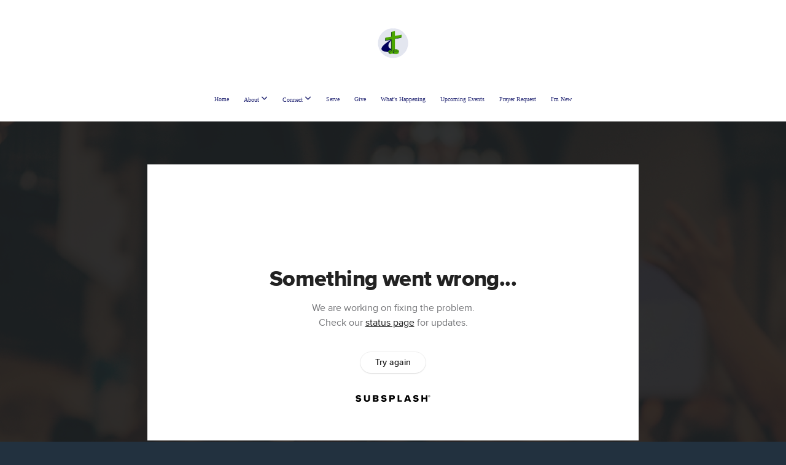

--- FILE ---
content_type: text/html; charset=UTF-8
request_url: https://sciencehillchristianchurch.com/media/63fndqj/cardboard-testimonies
body_size: 8690
content:
<!DOCTYPE html>
<html class="wf-loading">
	<head>
		<meta http-equiv="Content-Type" content="text/html; charset=utf-8" />
		<meta name="viewport" content="width=device-width, initial-scale=1.0" />
<meta name="provider" content="snappages" />
<meta http-equiv="X-UA-Compatible" content="IE=Edge"/>
    <meta name="keywords" content="" />
            <meta name="description" content="" />
            <meta property="og:title" content="Cardboard Testimonies" />
            <meta property="og:type" content="video" />
            <meta property="og:url" content="https://sciencehillchristianchurch.com/media/63fndqj/cardboard-testimonies" />
            <meta property="og:image" content="https://images.subsplash.com/image.jpg?id=a799a7ea-4066-4e5b-8421-959dc1a8f157&w=800&h=450" />
            <meta property="og:thumbnail" content="https://images.subsplash.com/image.jpg?id=a799a7ea-4066-4e5b-8421-959dc1a8f157&w=800&h=450" />
            <meta property="og:image:secure_url" content="https://images.subsplash.com/image.jpg?id=a799a7ea-4066-4e5b-8421-959dc1a8f157&w=800&h=450" />
            <meta property="og:site_name" content="Science Hill Christian Church" />
            <meta property="og:description" content="" />
    <link rel="shortcut icon" href="https://storage2.snappages.site/7K6W6W/assets/favicon.jpg">
<link rel="canonical" href="https://sciencehillchristianchurch.com/media/63fndqj/cardboard-testimonies" />
<title>Cardboard Testimonies | Science Hill Christian Church</title>
    <script defer src="https://ajax.googleapis.com/ajax/libs/jquery/2.1.3/jquery.min.js"></script>
<script>
	var wid=32373, pid=457052, ptype='media', tid=40900, custom_fonts = "";var page_type="media-item", render_url="https://site.snappages.site";</script>
<link href="https://assets2.snappages.site/global/styles/website.min.css?v=1768428243" type="text/css" rel="stylesheet" /><script defer src="https://assets2.snappages.site/global/assets/js/website.min.js?v=1768428243" type="text/javascript"></script><link class="core-style" href="https://storage2.snappages.site/7K6W6W/assets/themes/40900/style1734824619.css" type="text/css" rel="stylesheet" />
<link href="https://site.snappages.site/assets/icons/fontawesome/webfonts/fa-brands-400.woff2" rel="preload" as="font" type="font/woff2" crossorigin="anonymous"/>
<link href="https://site.snappages.site/assets/icons/fontawesome/webfonts/fa-regular-400.woff2" rel="preload" as="font" type="font/woff2" crossorigin="anonymous"/>
<link href="https://site.snappages.site/assets/icons/fontawesome/webfonts/fa-solid-900.woff2" rel="preload" as="font" type="font/woff2" crossorigin="anonymous"/>
<link href="https://site.snappages.site/assets/icons/fontawesome/css/all.min.css" rel="stylesheet"/>
<link href="https://site.snappages.site/assets/icons/fontawesome/css/all.min.css" rel="stylesheet"/>
<noscript><link href="https://site.snappages.site/assets/icons/fontawesome/css/all.min.css" rel="stylesheet" as="style"/></noscript>
<link href="https://site.snappages.site/assets/icons/fontawesome/css/v4-shims.min.css" rel="preload" as="style" onload="this.rel='stylesheet'"/>
<noscript><link href="https://site.snappages.site/assets/icons/fontawesome/css/v4-shims.min.css" rel="stylesheet" as="style"/></noscript>
<link href="https://assets2.snappages.site/global/assets/icons/pixeden/css/pe-icon-7-stroke.min.css" rel="preload" as="style" onload="this.rel='stylesheet'"/>
<noscript><link href="https://assets2.snappages.site/global/assets/icons/pixeden/css/pe-icon-7-stroke.min.css" rel="stylesheet" as="style"/></noscript>
<link href="https://assets2.snappages.site/global/assets/icons/typicons/typicons.min.css" rel="preload" as="style" onload="this.rel='stylesheet'"/>
<noscript><link href="https://assets2.snappages.site/global/assets/icons/typicons/typicons.min.css" rel="preload" as="stylesheet"/></noscript>
<link href="https://use.typekit.net/hqk1yln.css" rel="stylesheet" />

<svg xmlns="https://www.w3.org/2000/svg" style="display:none;">
    <symbol id="sp-icon-amazon" viewBox="0 0 50 50">
        <g fill-rule="nonzero">
          <path id="Shape" d="M0.0909090909,38.8 C0.242409091,38.53335 0.484818182,38.51665 0.818181818,38.75 C8.39390909,43.58335 16.6363636,46 25.5454545,46 C31.4848182,46 37.3484545,44.78335 43.1363636,42.35 C43.2878636,42.28335 43.5075455,42.18335 43.7954545,42.05 C44.0833182,41.91665 44.2878636,41.81665 44.4090909,41.75 C44.8636364,41.55 45.2196818,41.65 45.4772727,42.05 C45.7348182,42.45 45.6515,42.81665 45.2272727,43.15 C44.6818182,43.58335 43.9848182,44.08335 43.1363636,44.65 C40.5302727,46.35 37.6211818,47.66665 34.4090909,48.6 C31.1969545,49.53335 28.0605909,50 25,50 C20.2727273,50 15.803,49.09165 11.5909091,47.275 C7.37877273,45.45835 3.60604545,42.9 0.272727273,39.6 C0.0909090909,39.43335 0,39.26665 0,39.1 C0,39 0.0302727273,38.9 0.0909090909,38.8 Z M13.7727273,24.55 C13.7727273,22.25 14.2878636,20.28335 15.3181818,18.65 C16.3484545,17.01665 17.7575455,15.78335 19.5454545,14.95 C21.1818182,14.18335 23.1969545,13.63335 25.5909091,13.3 C26.4090909,13.2 27.7424091,13.06665 29.5909091,12.9 L29.5909091,12.05 C29.5909091,9.91665 29.3787727,8.48335 28.9545455,7.75 C28.3181818,6.75 27.3181818,6.25 25.9545455,6.25 L25.5909091,6.25 C24.5909091,6.35 23.7272727,6.7 23,7.3 C22.2727273,7.9 21.803,8.73335 21.5909091,9.8 C21.4696818,10.46665 21.1666364,10.85 20.6818182,10.95 L15.4545455,10.25 C14.9393636,10.11665 14.6818182,9.81665 14.6818182,9.35 C14.6818182,9.25 14.6969545,9.13335 14.7272727,9 C15.2424091,6.03335 16.5075455,3.83335 18.5227273,2.4 C20.5378636,0.96665 22.8939091,0.16665 25.5909091,0 L26.7272727,0 C30.1818182,0 32.8787727,0.98335 34.8181818,2.95 C35.1223778,3.2848521 35.4034595,3.64418094 35.6590909,4.025 C35.9166364,4.40835 36.1211818,4.75 36.2727273,5.05 C36.4242273,5.35 36.5605909,5.78335 36.6818182,6.35 C36.803,6.91665 36.8939091,7.30835 36.9545455,7.525 C37.0151364,7.74165 37.0605909,8.20835 37.0909091,8.925 C37.1211818,9.64165 37.1363636,10.06665 37.1363636,10.2 L37.1363636,22.3 C37.1363636,23.16665 37.25,23.95835 37.4772727,24.675 C37.7045455,25.39165 37.9242273,25.90835 38.1363636,26.225 C38.3484545,26.54165 38.6969545,27.05 39.1818182,27.75 C39.3636364,28.05 39.4545455,28.31665 39.4545455,28.55 C39.4545455,28.81665 39.3333182,29.05 39.0909091,29.25 C36.5757273,31.65 35.2120909,32.95 35,33.15 C34.6363636,33.45 34.1969545,33.48335 33.6818182,33.25 C33.2575455,32.85 32.8863636,32.46665 32.5681818,32.1 C32.25,31.73335 32.0227273,31.46665 31.8863636,31.3 C31.75,31.13335 31.5302727,30.80835 31.2272727,30.325 C30.9242273,29.84165 30.7120909,29.51665 30.5909091,29.35 C28.8939091,31.38335 27.2272727,32.65 25.5909091,33.15 C24.5605909,33.48335 23.2878636,33.65 21.7727273,33.65 C19.4393636,33.65 17.5227273,32.85835 16.0227273,31.275 C14.5227273,29.69165 13.7727273,27.45 13.7727273,24.55 Z M21.5909091,23.55 C21.5909091,24.85 21.8863636,25.89165 22.4772727,26.675 C23.0681818,27.45835 23.8636364,27.85 24.8636364,27.85 C24.9545455,27.85 25.0833182,27.83335 25.25,27.8 C25.4166364,27.76665 25.5302727,27.75 25.5909091,27.75 C26.8636364,27.38335 27.8484545,26.48335 28.5454545,25.05 C28.8787727,24.41665 29.1287727,23.725 29.2954545,22.975 C29.4620909,22.225 29.553,21.61665 29.5681818,21.15 C29.5833182,20.68335 29.5909091,19.91665 29.5909091,18.85 L29.5909091,17.6 C27.8333182,17.6 26.5,17.73335 25.5909091,18 C22.9242273,18.83335 21.5909091,20.68335 21.5909091,23.55 Z M40.6818182,39.65 C40.7424091,39.51665 40.8333182,39.38335 40.9545455,39.25 C41.7120909,38.68335 42.4393636,38.3 43.1363636,38.1 C44.2878636,37.76665 45.4090909,37.58335 46.5,37.55 C46.803,37.51665 47.0909091,37.53335 47.3636364,37.6 C48.7272727,37.73335 49.5454545,37.98335 49.8181818,38.35 C49.9393636,38.55 50,38.85 50,39.25 L50,39.6 C50,40.76665 49.7120909,42.14165 49.1363636,43.725 C48.5605909,45.30835 47.7575455,46.58335 46.7272727,47.55 C46.5757273,47.68335 46.4393636,47.75 46.3181818,47.75 C46.2575455,47.75 46.1969545,47.73335 46.1363636,47.7 C45.9545455,47.6 45.9090909,47.41665 46,47.15 C47.1211818,44.25 47.6818182,42.23335 47.6818182,41.1 C47.6818182,40.73335 47.6211818,40.46665 47.5,40.3 C47.1969545,39.9 46.3484545,39.7 44.9545455,39.7 C44.4393636,39.7 43.8333182,39.73335 43.1363636,39.8 C42.3787727,39.9 41.6818182,40 41.0454545,40.1 C40.8636364,40.1 40.7424091,40.06665 40.6818182,40 C40.6211818,39.93335 40.6060455,39.86665 40.6363636,39.8 C40.6363636,39.76665 40.6515,39.71665 40.6818182,39.65 Z"/>
        </g>
    </symbol>
    <symbol id="sp-icon-roku" viewBox="0 0 50 50">
        <g>
          <path id="Combined-Shape" d="M8,0 L42,0 C46.418278,-8.11624501e-16 50,3.581722 50,8 L50,42 C50,46.418278 46.418278,50 42,50 L8,50 C3.581722,50 5.41083001e-16,46.418278 0,42 L0,8 C-5.41083001e-16,3.581722 3.581722,8.11624501e-16 8,0 Z M9.94591393,22.6758056 C9.94591393,23.9554559 8.93797503,25.0040346 7.705466,25.0040346 L6.5944023,25.0040346 L6.5944023,20.3268077 L7.705466,20.3268077 C8.93797503,20.3268077 9.94591393,21.3746529 9.94591393,22.6758056 Z M15,32 L11.1980679,26.5137477 C12.6117075,25.6540149 13.5405811,24.2489259 13.5405811,22.6758056 C13.5405811,20.0964239 11.1176341,18 8.14917631,18 L3,18 L3,31.9899135 L6.5944023,31.9899135 L6.5944023,27.3332264 L7.6834372,27.3332264 L10.9214498,32 L15,32 Z M19.4209982,23.6089545 C20.3760082,23.6089545 21.1686305,24.9005713 21.1686305,26.4995139 C21.1686305,28.098368 20.3760082,29.3917084 19.4209982,29.3917084 C18.4876486,29.3917084 17.6937241,28.0984122 17.6937241,26.4995139 C17.6937241,24.9006155 18.4876486,23.6089545 19.4209982,23.6089545 Z M24.8610089,26.4995139 C24.8610089,23.4472925 22.4211995,21 19.4209982,21 C16.4217953,21 14,23.4472925 14,26.4995139 C14,29.5540333 16.4217953,32 19.4209982,32 C22.4211995,32 24.8610089,29.5540333 24.8610089,26.4995139 Z M33.154894,21.2236663 L29.0835675,25.3681007 L29.0835675,21.2099662 L25.549974,21.2099662 L25.549974,31.7778363 L29.0835675,31.7778363 L29.0835675,27.4910969 L33.3340371,31.7778363 L37.7816639,31.7778363 L32.3803293,26.2779246 L36.8541742,21.7246949 L36.8541742,27.9961029 C36.8541742,30.0783079 38.0840844,31.9999116 41.1813884,31.9999116 C42.6517766,31.9999116 44.001101,31.1508546 44.6569026,30.3826285 L46.24575,31.7777921 L47,31.7777921 L47,21.2236663 L43.4663631,21.2236663 L43.4663631,28.056914 C43.0684459,28.7640196 42.5140009,29.2086122 41.657092,29.2086122 C40.7876817,29.2086122 40.3887661,28.6838515 40.3887661,27.0054037 L40.3887661,21.2236663 L33.154894,21.2236663 Z"/>
        </g>
    </symbol>
    <symbol id="sp-icon-google-play" viewBox="0 0 50 50">
	    <g fill-rule="nonzero">
	      <path id="top" d="M7.60285132,19.9078411 C12.5081466,14.9434827 20.3874745,6.92617108 24.6425662,2.55295316 L27.0855397,0.0509164969 L30.6904277,3.63645621 C32.6802444,5.62627291 34.2953157,7.30040733 34.2953157,7.35947047 C34.2953157,7.55651731 3.60386965,24.6751527 3.2296334,24.6751527 C3.01272912,24.6751527 4.70723014,22.8431772 7.60285132,19.9078411 Z" transform="matrix(1 0 0 -1 0 24.726)"/>
	            <path id="Shape" d="M0.767311609,49.8798639 C0.5901222,49.6828171 0.353869654,49.2693751 0.235234216,48.9735503 C0.0773930754,48.5794566 0.0183299389,41.3498232 0.0183299389,25.6690696 C0.0183299389,0.749517674 -0.0407331976,2.04992501 1.20010183,1.16295963 L1.83044807,0.709802806 L13.9256619,12.8050167 L26.0213849,24.9012488 L22.9088595,28.05298 C21.1950102,29.7866867 15.5804481,35.4796602 10.4394094,40.7194769 C1.61405295,49.6833262 1.06262729,50.2148945 0.767311609,49.8798639 Z" transform="matrix(1 0 0 -1 0 50.66)"/>
	            <path id="Shape" d="M32.1283096,28.868403 L28.287169,25.0272624 L31.5376782,21.7375476 C33.3304481,19.9249203 34.8864562,18.408627 34.9852342,18.3689121 C35.2214868,18.309849 45.0320774,23.6876494 45.5442974,24.1601545 C45.7413442,24.3373439 45.9974542,24.7711525 46.1155804,25.1453887 C46.450611,26.1499712 45.938391,27.0364274 44.5595723,27.8638205 C43.5748473,28.454961 37.3691446,31.9417227 36.3447047,32.4732909 C35.9893075,32.6703378 35.5560081,32.2961015 32.1283096,28.868403 Z" transform="matrix(1 0 0 -1 0 50.884)"/>
	            <path id="bottom" d="M16.1323829,37.9725051 C10.0850305,31.9643585 5.19959267,27.0392057 5.27851324,27.0392057 C5.33757637,27.0392057 5.84979633,27.2953157 6.401222,27.6104888 C7.48472505,28.2016293 28.8783096,39.9419552 31.3406314,41.2815682 C33.9210794,42.660387 34.0198574,42.1680244 30.4541752,45.7535642 C28.7204684,47.4872709 27.2627291,48.9052953 27.203666,48.9052953 C27.1446029,48.885947 22.160387,43.9806517 16.1323829,37.9725051 Z" transform="matrix(1 0 0 -1 0 75.945)"/>
	    </g>
    </symbol>
    <symbol id="sp-icon-apple" viewBox="0 0 50 50">
	    <g fill-rule="nonzero">
	      <path id="Shape" d="M33.9574406,26.5634279 C34.0276124,34.1300976 40.5866722,36.6480651 40.6593407,36.6801167 C40.6038808,36.8576056 39.6113106,40.2683744 37.2037125,43.7914576 C35.1223643,46.8374278 32.9623738,49.8720595 29.5596196,49.9349127 C26.2160702,49.9966052 25.1409344,47.9496797 21.3183084,47.9496797 C17.4968415,47.9496797 16.3023155,49.8721487 13.1372718,49.9966945 C9.85274871,50.1212403 7.35152871,46.7030612 5.25306112,43.668251 C0.964911488,37.4606036 -2.31212183,26.1269374 2.08810657,18.476523 C4.27404374,14.6772963 8.18048359,12.2714647 12.420574,12.2097721 C15.6458924,12.1481688 18.6901193,14.3824933 20.6618852,14.3824933 C22.6324029,14.3824933 26.3318047,11.6955185 30.2209468,12.0901367 C31.8490759,12.1579896 36.4193394,12.748667 39.353895,17.0498265 C39.1174329,17.1966031 33.9007325,20.2374843 33.9574406,26.5634279 M27.6736291,7.98325071 C29.4174035,5.86972218 30.5910653,2.92749548 30.2708784,0 C27.7573538,0.101154388 24.7179418,1.67712725 22.9150518,3.78949514 C21.2993165,5.66009243 19.8842887,8.65410161 20.2660876,11.5236543 C23.0677001,11.7406943 25.9297656,10.0981184 27.6736291,7.98325071"/>
	    </g>
    </symbol>
    <symbol id="sp-icon-windows" viewBox="0 0 50 50">
	    <g fill-rule="nonzero">
	      <path id="Shape" d="M0,7.0733463 L20.3540856,4.30155642 L20.3628405,23.9346304 L0.0184824903,24.0503891 L0,7.07354086 L0,7.0733463 Z M20.344358,26.1964981 L20.3599222,45.8466926 L0.0157587549,43.0496109 L0.0145914397,26.064786 L20.3441634,26.1964981 L20.344358,26.1964981 Z M22.8116732,3.93871595 L49.7992218,0 L49.7992218,23.6848249 L22.8116732,23.8988327 L22.8116732,3.93891051 L22.8116732,3.93871595 Z M49.8054475,26.381323 L49.7990272,49.9593385 L22.8114786,46.1503891 L22.7737354,26.3371595 L49.8054475,26.381323 Z"/>
	    </g>
    </symbol>
</svg>

	</head>
	<body>
		<div id="sp-wrapper">
			<header id="sp-header">
				<div id="sp-bar"><div id="sp-bar-text"><span></span></div><div id="sp-bar-social" class="sp-social-holder" data-style="icons" data-shape="circle"><a class="facebook" href="" target="_blank" data-type="facebook"><i class="fa fa-fw fa-facebook"></i></a><a class="twitter" href="" target="_blank" data-type="twitter"><i class="fa fa-fw fa-twitter"></i></a><a class="pinterest" href="" target="_blank" data-type="pinterest"><i class="fa fa-fw fa-pinterest"></i></a><a class="instagram" href="" target="_blank" data-type="instagram"><i class="fa fa-fw fa-instagram"></i></a></div></div>
				<div id="sp-logo"><img src="https://storage2.snappages.site/7K6W6W/assets/images/9035643_1126x1126_500.png" width="80px"/></div>
				<div id="sp-nav"><nav id="sp-nav-links"><ul><li style="z-index:1250;" id="nav_home" data-type="basic"><a href="/" target="_self"><span></span>Home</a></li><li style="z-index:1249;" id="nav_about" data-type="folder"><a href="/about" target="_self"><span></span>About&nbsp;<i class="fa fa-angle-down" style="font-size:12px;vertical-align:10%;"></i></a><ul class="sp-second-nav"><li id="nav_who-we-are"><a href="/who-we-are" target="_self"><span></span>Who We Are</a></li><li id="nav_what-we-believe"><a href="/what-we-believe" target="_self"><span></span>What We Believe</a></li><li id="nav_leadership"><a href="/leadership" target="_self"><span></span>Leadership</a></li></ul></li><li style="z-index:1248;" id="nav_connect" data-type="folder"><a href="/connect" target="_self"><span></span>Connect&nbsp;<i class="fa fa-angle-down" style="font-size:12px;vertical-align:10%;"></i></a><ul class="sp-second-nav"><li id="nav_shcckids"><a href="/shcckids" target="_self"><span></span>SHCCkids</a></li><li id="nav_shcc-students"><a href="/shcc-students" target="_self"><span></span>SHCC Students</a></li><li id="nav_young-adults"><a href="/young-adults" target="_self"><span></span>Young Adults</a></li><li id="nav_adults"><a href="/adults" target="_self"><span></span>Adults</a></li><li id="nav_senior-adults"><a href="/senior-adults" target="_self"><span></span>Senior Adults</a></li></ul></li><li style="z-index:1247;" id="nav_serve" data-type="basic"><a href="/serve" target="_self"><span></span>Serve</a></li><li style="z-index:1246;" id="nav_give" data-type="basic"><a href="/give" target="_self"><span></span>Give</a></li><li style="z-index:1245;" id="nav_what-s-happening" data-type="basic"><a href="/what-s-happening" target="_self"><span></span>What's Happening</a></li><li style="z-index:1244;" id="nav_upcoming-events" data-type="basic"><a href="/upcoming-events" target="_self"><span></span>Upcoming Events</a></li><li style="z-index:1243;" id="nav_prayer-request" data-type="basic"><a href="/prayer-request" target="_self"><span></span>Prayer Request</a></li><li style="z-index:1242;" id="nav_i-m-new" data-type="basic"><a href="/i-m-new" target="_self"><span></span>I'm New</a></li></ul></nav></div><div id="sp-nav-button"></div>
			</header>
			<main id="sp-content">
				<section class="sp-section sp-scheme-1" data-index="" data-scheme="1"><div class="sp-section-slide" data-background="%7B%22type%22%3A%22image%22%2C%22src%22%3A%22https%3A%5C%2F%5C%2Fcdn.subsplash.com%5C%2Fimages%5C%2F7K6W6W%5C%2F_source%5C%2Fe6e3c4c1-9b46-4319-afeb-a77476ccde97%5C%2Fimage.jpg%22%2C%22size%22%3A%22cover%22%2C%22position%22%3A%22center%22%2C%22repeat%22%3A%22no-repeat%22%2C%22attachment%22%3A%22scroll%22%2C%22tint%22%3A%22rgba%2830%2C30%2C30%2C.9%29%22%7D" data-tint="rgba(30,30,30,.9)"  data-label="Main" ><div class="sp-section-content"  style="padding-top:40px;padding-bottom:40px;"><div class="sp-grid sp-col sp-col-24"><div class="sp-block sp-subsplash_media-block " data-type="subsplash_media" data-id="" style="text-align:center;padding-top:30px;padding-bottom:30px;padding-left:0px;padding-right:0px;"><div class="sp-block-content"  style="max-width:800px;"><div class="sp-subsplash-holder"  data-source="63fndqj" data-info="false"><div class="sap-embed-player"><iframe src="https://subsplash.com/u/-7K6W6W/media/embed/d/63fndqj?&info=0" frameborder="0" allow="clipboard-read; clipboard-write" webkitallowfullscreen mozallowfullscreen allowfullscreen></iframe></div><style type="text/css">div.sap-embed-player{position:relative;width:100%;height:0;padding-top:56.25%;}div.sap-embed-player>iframe{position:absolute;top:0;left:0;width:100%;height:100%;}</style></div></div></div><div class="sp-block sp-heading-block " data-type="heading" data-id="" style="text-align:center;"><div class="sp-block-content"  style=""><span class='h1' ><h1 >Cardboard Testimonies</h1></span></div></div><div class="sp-block sp-text-block " data-type="text" data-id="" style="text-align:center;padding-top:0px;padding-bottom:0px;"><div class="sp-block-content"  style=""><span class="sp-media-subtitle">Jul 30, 2023</span></div></div><div class="sp-block sp-text-block " data-type="text" data-id="" style="text-align:center;"><div class="sp-block-content"  style="max-width:1000px;;"></div></div></div></div></div></section><section class="sp-section sp-scheme-0" data-index="" data-scheme="0"><div class="sp-section-slide"  data-label="Main" ><div class="sp-section-content" ><div class="sp-grid sp-col sp-col-24"><div class="sp-block sp-heading-block " data-type="heading" data-id="" style="text-align:center;"><div class="sp-block-content"  style=""><span class='h3' ><h3 >More From Mornings of Worship</h3></span></div></div><div class="sp-block sp-media_library-block " data-type="media_library" data-id="" style=""><div class="sp-block-content"  style=""><div class="sp-media-library"  data-source="series" data-layout="slider" data-pagination="false" data-labels="true" data-page="1" data-limit="12" data-filter="media_series" data-value="328a4196-ccbd-43fa-8920-ac7e8dbad4e2" data-total="9">
        <a class="sp-media-item" href="/media/n6b2s38/no-other-name">
            <div class="sp-media-thumb" style="color:#d7793e;background-color:#4f4247;background-image:url(https://images.subsplash.com/image.jpg?id=68d4a2e5-c610-4c76-b3a7-4313ab38ddad&w=800&h=450);"><div class="sp-media-play-overlay"></div></div>
            <div class="sp-media-title">No Other Name</div>
            <div class="sp-media-subtitle">Jun 29, 2025</div>
        </a>
        <a class="sp-media-item" href="/media/fgbgf3r/morning-of-worship">
            <div class="sp-media-thumb" style="color:#0c3140;background-color:#5a585f;background-image:url(https://images.subsplash.com/image.jpg?id=a799a7ea-4066-4e5b-8421-959dc1a8f157&w=800&h=450);"><div class="sp-media-play-overlay"></div></div>
            <div class="sp-media-title">Morning of Worship</div>
            <div class="sp-media-subtitle">Mar 30, 2025</div>
        </a>
        <a class="sp-media-item" href="/media/qjyvg22/nothing-but-the-blood">
            <div class="sp-media-thumb" style="color:#0c3140;background-color:#5a585f;background-image:url(https://images.subsplash.com/image.jpg?id=a799a7ea-4066-4e5b-8421-959dc1a8f157&w=800&h=450);"><div class="sp-media-play-overlay"></div></div>
            <div class="sp-media-title">Nothing But The Blood</div>
            <div class="sp-media-subtitle">Jan 5, 2025</div>
        </a>
        <a class="sp-media-item" href="/media/6cvh9bk/deserts-gardens">
            <div class="sp-media-thumb" style="color:#50340f;background-color:#4b4840;background-image:url(https://images.subsplash.com/image.jpg?id=a695cc3d-3681-4b91-a0d1-40cffecdf3c5&w=800&h=450);"><div class="sp-media-play-overlay"></div></div>
            <div class="sp-media-title">Deserts & Gardens</div>
            <div class="sp-media-subtitle">Dec 31, 2023</div>
        </a>
        <a class="sp-media-item" href="/media/3dn4vz7/worthy-is-the-lamb">
            <div class="sp-media-thumb" style="color:#c19e2d;background-color:#1d1b11;background-image:url(https://images.subsplash.com/image.jpg?id=2b512355-2792-42d4-bd5c-fc2c758768f6&w=800&h=450);"><div class="sp-media-play-overlay"></div></div>
            <div class="sp-media-title">Worthy Is The Lamb</div>
            <div class="sp-media-subtitle">Oct 29, 2023</div>
        </a>
        <a class="sp-media-item" href="/media/v387t5f/worthy-of-my-song">
            <div class="sp-media-thumb" style="color:#997342;background-color:#867f76;background-image:url(https://images.subsplash.com/image.jpg?id=55eca4cc-b366-4fb2-9fc9-28576cf256bd&w=800&h=450);"><div class="sp-media-play-overlay"></div></div>
            <div class="sp-media-title">Worthy of My Song</div>
            <div class="sp-media-subtitle">Jan 29, 2023</div>
        </a>
        <a class="sp-media-item" href="/media/dccwdfy/worthy-of-it-all-a-morning-of-music-and-meditation">
            <div class="sp-media-thumb" style="color:#422222;background-color:#524144;background-image:url(https://images.subsplash.com/image.jpg?id=45d1261e-2506-4942-ab6f-8aadb5ffbf08&w=800&h=450);"><div class="sp-media-play-overlay"></div></div>
            <div class="sp-media-title">Worthy of it all: a morning of music and meditation</div>
            <div class="sp-media-subtitle">Nov 6, 2022</div>
        </a>
        <a class="sp-media-item" href="/media/w8xhh9m/i-surrender-all-a-morning-of-music-and-meditation">
            <div class="sp-media-thumb" style="color:#e68d8d;background-color:#efcbc8;background-image:url(https://images.subsplash.com/image.jpg?id=d717d922-0457-45a2-910c-5742027a3d21&w=800&h=450);"><div class="sp-media-play-overlay"></div></div>
            <div class="sp-media-title">"I Surrender All" : A morning of Music and Meditation</div>
            <div class="sp-media-subtitle">Jul 31, 2022</div>
        </a>
        <a class="sp-media-item" href="/media/vgf4h5k/reason-to-praise-a-morning-of-prayer-and-praise">
            <div class="sp-media-thumb" style="color:#8c0c21;background-color:#854851;background-image:url(https://images.subsplash.com/image.jpg?id=647f99cf-ae04-48c4-9416-60fb3a4a1764&w=800&h=450);"><div class="sp-media-play-overlay"></div></div>
            <div class="sp-media-title">Reason To Praise: A Morning of Prayer and Praise</div>
            <div class="sp-media-subtitle">May 29, 2022</div>
        </a><span></span></div></div></div><div class="sp-block sp-button-block " data-type="button" data-id="" style="text-align:center;"><div class="sp-block-content"  style=""><span class="text-reset"><a class="sp-button" href="/media/series/ykhnbfc/mornings-of-worship" target=""  data-label="View Series" style="">View Series</a></span></div></div></div></div></div></section>
			</main>
			<footer id="sp-footer">
				<section class="sp-section sp-scheme-1" data-index="" data-scheme="1"><div class="sp-section-slide"  data-label="Main" ><div class="sp-section-content" ><div class="sp-grid sp-col sp-col-24"><div class="sp-row"><div class="sp-col sp-col-9"><div class="sp-block sp-text-block " data-type="text" data-id="5959f962-1d20-4075-a816-1f2da08eb24c" style="text-align:center;"><div class="sp-block-content"  style="">Welcome, and thank you for visiting Science Hill Christian Church online. <br>Please feel free to navigate throughout this site, or come in for a visit. <br>We would love to meet you!</div></div></div><div class="sp-col sp-col-5"><div class="sp-block sp-heading-block " data-type="heading" data-id="3ddb619b-21a7-4d95-afa3-450fb4f7bf97" style="text-align:left;"><div class="sp-block-content"  style=""><span class='h3'  data-size="2.2em"><h3  style='font-size:2.2em;'>Service Times</h3></span></div></div><div class="sp-block sp-text-block " data-type="text" data-id="633f6a9b-3b4f-4938-8b6d-ab3aa14789a9" style="text-align:left;"><div class="sp-block-content"  style=""><b>Sunday &nbsp;</b><br>Bible Communities <br>9:00 am<br>Worship Gathering <br>10:00 am</div></div></div><div class="sp-col sp-col-4"><div class="sp-block sp-heading-block " data-type="heading" data-id="94073c71-dbf8-4f6a-987c-b4b43bfcce91" style="text-align:left;"><div class="sp-block-content"  style=""><span class='h3'  data-size="2.2em"><h3  style='font-size:2.2em;'>Contact Info</h3></span></div></div><div class="sp-block sp-text-block " data-type="text" data-id="05578ffc-2959-4ae6-8f2e-ade55e7c844c" style="text-align:left;"><div class="sp-block-content"  style="">40 East Frog Hollow Rd.<br>Science Hill. KY 42553<br>shcc4christ@yahoo.com<br><br></div></div></div><div class="sp-col sp-col-6"><div class="sp-block sp-heading-block " data-type="heading" data-id="ee23ac09-db2c-48b7-90f9-b06f61b9b4ca" style="text-align:left;"><div class="sp-block-content"  style=""><span class='h3'  data-size="2.2em"><h3  style='font-size:2.2em;'>Follow Us</h3></span></div></div><div class="sp-block sp-social-block " data-type="social" data-id="b3a7a09b-174c-435b-a456-aaeb64fbadec" style=""><div class="sp-block-content"  style=""><div class="sp-social-holder" style="font-size:25px;margin-top:-5px;"  data-style="icons" data-shape="square"><a class="facebook" href="https://www.facebook.com/sciencehillchristian" target="_blank" style="margin-right:5px;margin-top:5px;"><i class="fa fa-fw fa-facebook"></i></a><a class="twitter" href="https://twitter.com/ScienceHillCC" target="_blank" style="margin-right:5px;margin-top:5px;"><i class="fa fa-fw fa-twitter"></i></a><a class="instagram" href="https://www.instagram.com/sciencehillcc/" target="_blank" style="margin-right:5px;margin-top:5px;"><i class="fa fa-fw fa-instagram"></i></a></div></div></div></div></div></div></div></div></section><div id="sp-footer-extra"><div id="sp-footer-brand"><a href="https://snappages.com?utm_source=user&utm_medium=footer" target="_blank" title="powered by SnapPages Website Builder">powered by &nbsp;<span>SnapPages</span></a></div></div>
			</footer>
		</div>
	
	</body>
</html>


--- FILE ---
content_type: text/html; charset=utf-8
request_url: https://subsplash.com/u/-7K6W6W/media/embed/d/63fndqj?&info=0
body_size: 17469
content:
<!DOCTYPE html><html lang="en"><head><meta charSet="utf-8"/><meta name="viewport" content="width=device-width, initial-scale=1"/><link rel="stylesheet" href="https://assets.prod.subsplash.io/web-app/_next/static/css/1b6dc5a8b7dea857.css" data-precedence="next"/><link rel="preload" as="script" fetchPriority="low" href="https://assets.prod.subsplash.io/web-app/_next/static/chunks/webpack-53c6ca6fa18ac19e.js"/><script src="https://assets.prod.subsplash.io/web-app/_next/static/chunks/4bd1b696-234880969d896f6e.js" async=""></script><script src="https://assets.prod.subsplash.io/web-app/_next/static/chunks/2532-7b7ee97ffc701e13.js" async=""></script><script src="https://assets.prod.subsplash.io/web-app/_next/static/chunks/main-app-6723fb8b2cf614f2.js" async=""></script><script src="https://assets.prod.subsplash.io/web-app/_next/static/chunks/app/layout-5c8a90300a905918.js" async=""></script><script src="https://assets.prod.subsplash.io/web-app/_next/static/chunks/82316aac-948ad82ac4d03b29.js" async=""></script><script src="https://assets.prod.subsplash.io/web-app/_next/static/chunks/9189-92d83ebb837af5f1.js" async=""></script><script src="https://assets.prod.subsplash.io/web-app/_next/static/chunks/app/error-e84e184e78a4a2c2.js" async=""></script><script src="https://assets.prod.subsplash.io/web-app/_next/static/chunks/2626716e-0e20cf3728847630.js" async=""></script><script src="https://assets.prod.subsplash.io/web-app/_next/static/chunks/1e4a01de-7d53026235bfbc82.js" async=""></script><script src="https://assets.prod.subsplash.io/web-app/_next/static/chunks/13b76428-451751db6b930d67.js" async=""></script><script src="https://assets.prod.subsplash.io/web-app/_next/static/chunks/542ea986-ec287d4fec3b5165.js" async=""></script><script src="https://assets.prod.subsplash.io/web-app/_next/static/chunks/e37a0b60-2fb0f1ad7fd9ae68.js" async=""></script><script src="https://assets.prod.subsplash.io/web-app/_next/static/chunks/794d257c-ba4101535445c307.js" async=""></script><script src="https://assets.prod.subsplash.io/web-app/_next/static/chunks/1126-1850a116fc9bdfed.js" async=""></script><script src="https://assets.prod.subsplash.io/web-app/_next/static/chunks/5606-e5329432c058720b.js" async=""></script><script src="https://assets.prod.subsplash.io/web-app/_next/static/chunks/1239-1625fcf03ed19af9.js" async=""></script><script src="https://assets.prod.subsplash.io/web-app/_next/static/chunks/8879-f2c588474d408a7d.js" async=""></script><script src="https://assets.prod.subsplash.io/web-app/_next/static/chunks/app/%5BcustomPath%5D/(nav)/%5B...catchall%5D/page-cb28e3af4475d456.js" async=""></script><script src="https://assets.prod.subsplash.io/web-app/_next/static/chunks/app/%5BcustomPath%5D/(nav)/media/embed/d/%5Bid%5D/not-found-67e152e91f9e8fd1.js" async=""></script><script src="https://assets.prod.subsplash.io/web-app/_next/static/chunks/app/global-error-4fb6d617e8b83095.js" async=""></script><script src="https://assets.prod.subsplash.io/web-app/_next/static/chunks/app/%5BcustomPath%5D/(nav)/error-6cd90ab0263f6592.js" async=""></script><script src="https://assets.prod.subsplash.io/web-app/_next/static/chunks/9037-63f3f8e5eb48d750.js" async=""></script><script src="https://assets.prod.subsplash.io/web-app/_next/static/chunks/app/%5BcustomPath%5D/layout-b44671786df63336.js" async=""></script><meta name="theme-color" content="#2b2e78"/><script>(self.__next_s=self.__next_s||[]).push([0,{"children":"window['__ENV'] = {\"NEXT_PUBLIC_STRIPE_KEY\":\"pk_live_NtK3fbPWR8llwyhtcNcNTXcc\",\"NEXT_PUBLIC_EUA_RECAPTCHA_SITE_KEY\":\"6LehYNsrAAAAAHzfx52xAIoealmafbJA7eFoq6li\",\"NEXT_PUBLIC_SITES_HOST\":\"https://sites.subsplash.com\",\"NEXT_PUBLIC_ENCODED_TENOR_API_KEY\":\"QUl6YVN5QjVJN2pWMDAtOFFUUE9yaEJNRUV1bUhMNXNkcWJYdGRj\",\"NEXT_PUBLIC_OMNI_SENTRY_ENABLED\":\"true\",\"NEXT_PUBLIC_UNLEASH_CLIENT_KEY\":\"Fm76fLUTkygGEONUIXFubtZl0X9bj7mWd6ce8CYWn2LKBPBS5Do9xEthTibmJ8Z0\",\"NEXT_PUBLIC_BUILD_ENV\":\"prod\",\"NEXT_PUBLIC_GOOGLE_CAPTCHA_KEY\":\"6LdQxHsaAAAAAKL-fPEdaxqNaPjTItILKcm2Wf8u\",\"NEXT_PUBLIC_GOOGLE_MAPS_KEY\":\"AIzaSyAIbpdmzkOrNz79Z7TLN_h6BCMZ3CLwqsg\",\"NEXT_PUBLIC_STRIPE_TEST_KEY\":\"pk_test_g1LO3WwPiAtH0DfRleeldKNP\",\"NEXT_PUBLIC_FEEDS_SERVICE\":\"https://feeds.subsplash.com/api/v1\",\"NEXT_PUBLIC_GUEST_TOKENS_SERVICE_CLIENT_ID\":\"01f874a5-ac2e-4be9-a67b-32f4881f8d83\",\"NEXT_PUBLIC_GUEST_TOKENS_SERVICE_CLIENT_SECRET\":\"e00d19d3f154ed876198f62e48c5af64db8536da9805ce4f6ebeac7873b6b5cc\"}"}])</script><meta name="sentry-trace" content="2a1cfe003a64ae252a022e7412356e04-2b7232662ee0be36-1"/><meta name="baggage" content="sentry-environment=production,sentry-release=8c113b6,sentry-public_key=b6050d068fe84772a4cab9dd4e21f1ef,sentry-trace_id=2a1cfe003a64ae252a022e7412356e04,sentry-sample_rate=1,sentry-transaction=GET%20%2F%5BcustomPath%5D%2Fmedia%2Fembed%2Fd%2F%5Bid%5D,sentry-sampled=true"/><script src="https://assets.prod.subsplash.io/web-app/_next/static/chunks/polyfills-42372ed130431b0a.js" noModule=""></script></head><body class="bg-n0 no-transition"><div hidden=""><!--$?--><template id="B:0"></template><!--/$--></div><section class="peer-[.transparent-route]:-mt-4xl"><!--$--><!--$?--><template id="B:1"></template><div class="flex items-center justify-center h-[300px]" role="status"><svg aria-hidden="true" class="mr-2 fill-n200 w-3xl h-3xl animate-spin" viewBox="0 0 100 101" fill="none" xmlns="http://www.w3.org/2000/svg"><path d="M100 50.5908C100 78.2051 77.6142 100.591 50 100.591C22.3858 100.591 0 78.2051 0 50.5908C0 22.9766 22.3858 0.59082 50 0.59082C77.6142 0.59082 100 22.9766 100 50.5908ZM9.08144 50.5908C9.08144 73.1895 27.4013 91.5094 50 91.5094C72.5987 91.5094 90.9186 73.1895 90.9186 50.5908C90.9186 27.9921 72.5987 9.67226 50 9.67226C27.4013 9.67226 9.08144 27.9921 9.08144 50.5908Z" fill="transparent"></path><path d="M93.9676 39.0409C96.393 38.4038 97.8624 35.9116 97.0079 33.5539C95.2932 28.8227 92.871 24.3692 89.8167 20.348C85.8452 15.1192 80.8826 10.7238 75.2124 7.41289C69.5422 4.10194 63.2754 1.94025 56.7698 1.05124C51.7666 0.367541 46.6976 0.446843 41.7345 1.27873C39.2613 1.69328 37.813 4.19778 38.4501 6.62326C39.0873 9.04874 41.5694 10.4717 44.0505 10.1071C47.8511 9.54855 51.7191 9.52689 55.5402 10.0491C60.8642 10.7766 65.9928 12.5457 70.6331 15.2552C75.2735 17.9648 79.3347 21.5619 82.5849 25.841C84.9175 28.9121 86.7997 32.2913 88.1811 35.8758C89.083 38.2158 91.5421 39.6781 93.9676 39.0409Z" fill="currentFill"></path></svg><span class="sr-only">Loading...</span></div><!--/$--><!--/$--></section><div class="fixed bottom-0 left-0 w-full pointer-events-none p-md xs:p-xl z-[100]"><div class="opacity-0 text-base rounded-md shadow-md bg-n900 text-n0 p-lg xs:max-w-[350px] w-full transition-opacity duration-300"></div></div><script>requestAnimationFrame(function(){$RT=performance.now()});</script><script src="https://assets.prod.subsplash.io/web-app/_next/static/chunks/webpack-53c6ca6fa18ac19e.js" id="_R_" async=""></script><div hidden id="S:1"><template id="P:2"></template><!--$?--><template id="B:3"></template><!--/$--></div><script>(self.__next_f=self.__next_f||[]).push([0])</script><script>self.__next_f.push([1,"1:\"$Sreact.fragment\"\n2:I[41402,[\"7177\",\"static/chunks/app/layout-5c8a90300a905918.js\"],\"\"]\n3:I[9766,[],\"\"]\n4:I[50960,[\"9326\",\"static/chunks/82316aac-948ad82ac4d03b29.js\",\"9189\",\"static/chunks/9189-92d83ebb837af5f1.js\",\"8039\",\"static/chunks/app/error-e84e184e78a4a2c2.js\"],\"default\"]\n5:I[98924,[],\"\"]\n"])</script><script>self.__next_f.push([1,"6:I[9254,[\"7596\",\"static/chunks/2626716e-0e20cf3728847630.js\",\"8060\",\"static/chunks/1e4a01de-7d53026235bfbc82.js\",\"586\",\"static/chunks/13b76428-451751db6b930d67.js\",\"6915\",\"static/chunks/542ea986-ec287d4fec3b5165.js\",\"4935\",\"static/chunks/e37a0b60-2fb0f1ad7fd9ae68.js\",\"958\",\"static/chunks/794d257c-ba4101535445c307.js\",\"9326\",\"static/chunks/82316aac-948ad82ac4d03b29.js\",\"1126\",\"static/chunks/1126-1850a116fc9bdfed.js\",\"5606\",\"static/chunks/5606-e5329432c058720b.js\",\"1239\",\"static/chunks/1239-1625fcf03ed19af9.js\",\"9189\",\"static/chunks/9189-92d83ebb837af5f1.js\",\"8879\",\"static/chunks/8879-f2c588474d408a7d.js\",\"8957\",\"static/chunks/app/%5BcustomPath%5D/(nav)/%5B...catchall%5D/page-cb28e3af4475d456.js\"],\"default\"]\n"])</script><script>self.__next_f.push([1,"7:\"$Sreact.suspense\"\nb:I[27836,[\"8579\",\"static/chunks/app/%5BcustomPath%5D/(nav)/media/embed/d/%5Bid%5D/not-found-67e152e91f9e8fd1.js\"],\"default\"]\nd:I[24431,[],\"OutletBoundary\"]\nf:I[15278,[],\"AsyncMetadataOutlet\"]\n15:I[54062,[\"9326\",\"static/chunks/82316aac-948ad82ac4d03b29.js\",\"9189\",\"static/chunks/9189-92d83ebb837af5f1.js\",\"4219\",\"static/chunks/app/global-error-4fb6d617e8b83095.js\"],\"default\"]\n17:I[24431,[],\"ViewportBoundary\"]\n19:I[24431,[],\"MetadataBoundary\"]\n:HL[\"https://assets.prod.subsplash.io/web-app/_next/static/css/1b6dc5a8b7dea857.css\",\"style\"]\n"])</script><script>self.__next_f.push([1,"0:{\"P\":null,\"b\":\"8c113b6\",\"p\":\"https://assets.prod.subsplash.io/web-app\",\"c\":[\"\",\"-7K6W6W\",\"media\",\"embed\",\"d\",\"63fndqj?info=0\"],\"i\":false,\"f\":[[[\"\",{\"children\":[[\"customPath\",\"-7K6W6W\",\"d\"],{\"children\":[\"(nav)\",{\"children\":[\"media\",{\"children\":[\"embed\",{\"children\":[\"d\",{\"children\":[[\"id\",\"63fndqj\",\"d\"],{\"children\":[\"__PAGE__?{\\\"info\\\":\\\"0\\\"}\",{}]}]}]}]}]}]}]},\"$undefined\",\"$undefined\",true],[\"\",[\"$\",\"$1\",\"c\",{\"children\":[[[\"$\",\"link\",\"0\",{\"rel\":\"stylesheet\",\"href\":\"https://assets.prod.subsplash.io/web-app/_next/static/css/1b6dc5a8b7dea857.css\",\"precedence\":\"next\",\"crossOrigin\":\"$undefined\",\"nonce\":\"$undefined\"}]],[\"$\",\"html\",null,{\"lang\":\"en\",\"children\":[[\"$\",\"head\",null,{\"children\":[\"$\",\"$L2\",null,{\"strategy\":\"beforeInteractive\",\"nonce\":\"$undefined\",\"dangerouslySetInnerHTML\":{\"__html\":\"window['__ENV'] = {\\\"NEXT_PUBLIC_STRIPE_KEY\\\":\\\"pk_live_NtK3fbPWR8llwyhtcNcNTXcc\\\",\\\"NEXT_PUBLIC_EUA_RECAPTCHA_SITE_KEY\\\":\\\"6LehYNsrAAAAAHzfx52xAIoealmafbJA7eFoq6li\\\",\\\"NEXT_PUBLIC_SITES_HOST\\\":\\\"https://sites.subsplash.com\\\",\\\"NEXT_PUBLIC_ENCODED_TENOR_API_KEY\\\":\\\"QUl6YVN5QjVJN2pWMDAtOFFUUE9yaEJNRUV1bUhMNXNkcWJYdGRj\\\",\\\"NEXT_PUBLIC_OMNI_SENTRY_ENABLED\\\":\\\"true\\\",\\\"NEXT_PUBLIC_UNLEASH_CLIENT_KEY\\\":\\\"Fm76fLUTkygGEONUIXFubtZl0X9bj7mWd6ce8CYWn2LKBPBS5Do9xEthTibmJ8Z0\\\",\\\"NEXT_PUBLIC_BUILD_ENV\\\":\\\"prod\\\",\\\"NEXT_PUBLIC_GOOGLE_CAPTCHA_KEY\\\":\\\"6LdQxHsaAAAAAKL-fPEdaxqNaPjTItILKcm2Wf8u\\\",\\\"NEXT_PUBLIC_GOOGLE_MAPS_KEY\\\":\\\"AIzaSyAIbpdmzkOrNz79Z7TLN_h6BCMZ3CLwqsg\\\",\\\"NEXT_PUBLIC_STRIPE_TEST_KEY\\\":\\\"pk_test_g1LO3WwPiAtH0DfRleeldKNP\\\",\\\"NEXT_PUBLIC_FEEDS_SERVICE\\\":\\\"https://feeds.subsplash.com/api/v1\\\",\\\"NEXT_PUBLIC_GUEST_TOKENS_SERVICE_CLIENT_ID\\\":\\\"01f874a5-ac2e-4be9-a67b-32f4881f8d83\\\",\\\"NEXT_PUBLIC_GUEST_TOKENS_SERVICE_CLIENT_SECRET\\\":\\\"e00d19d3f154ed876198f62e48c5af64db8536da9805ce4f6ebeac7873b6b5cc\\\"}\"}}]}],[\"$\",\"body\",null,{\"className\":\"bg-n0 no-transition\",\"children\":[\"$\",\"$L3\",null,{\"parallelRouterKey\":\"children\",\"error\":\"$4\",\"errorStyles\":[],\"errorScripts\":[],\"template\":[\"$\",\"$L5\",null,{}],\"templateStyles\":\"$undefined\",\"templateScripts\":\"$undefined\",\"notFound\":[[[\"$\",\"$L6\",null,{\"statusCode\":404}],[\"$\",\"div\",null,{\"className\":\"flex justify-center flex-col text-center items-center my-[160px]\",\"children\":[[\"$\",\"h1\",null,{\"className\":\"text-4xl tracking-[-0.6px] font-black mt-sm\",\"children\":\"Page not found...\"}],[\"$\",\"p\",null,{\"className\":\"text-b1 text-n500 w-[313px] leading-6 mt-lg\",\"children\":\"Sorry, the page you are looking for doesn't exist or has been moved.\"}]]}],[\"$\",\"$7\",null,{\"children\":\"$L8\"}]],[]],\"forbidden\":\"$undefined\",\"unauthorized\":\"$undefined\"}]}]]}]]}],{\"children\":[[\"customPath\",\"-7K6W6W\",\"d\"],[\"$\",\"$1\",\"c\",{\"children\":[null,\"$L9\"]}],{\"children\":[\"(nav)\",[\"$\",\"$1\",\"c\",{\"children\":[null,\"$La\"]}],{\"children\":[\"media\",[\"$\",\"$1\",\"c\",{\"children\":[null,[\"$\",\"$L3\",null,{\"parallelRouterKey\":\"children\",\"error\":\"$undefined\",\"errorStyles\":\"$undefined\",\"errorScripts\":\"$undefined\",\"template\":[\"$\",\"$L5\",null,{}],\"templateStyles\":\"$undefined\",\"templateScripts\":\"$undefined\",\"notFound\":\"$undefined\",\"forbidden\":\"$undefined\",\"unauthorized\":\"$undefined\"}]]}],{\"children\":[\"embed\",[\"$\",\"$1\",\"c\",{\"children\":[null,[\"$\",\"$L3\",null,{\"parallelRouterKey\":\"children\",\"error\":\"$undefined\",\"errorStyles\":\"$undefined\",\"errorScripts\":\"$undefined\",\"template\":[\"$\",\"$L5\",null,{}],\"templateStyles\":\"$undefined\",\"templateScripts\":\"$undefined\",\"notFound\":\"$undefined\",\"forbidden\":\"$undefined\",\"unauthorized\":\"$undefined\"}]]}],{\"children\":[\"d\",[\"$\",\"$1\",\"c\",{\"children\":[null,[\"$\",\"$L3\",null,{\"parallelRouterKey\":\"children\",\"error\":\"$undefined\",\"errorStyles\":\"$undefined\",\"errorScripts\":\"$undefined\",\"template\":[\"$\",\"$L5\",null,{}],\"templateStyles\":\"$undefined\",\"templateScripts\":\"$undefined\",\"notFound\":\"$undefined\",\"forbidden\":\"$undefined\",\"unauthorized\":\"$undefined\"}]]}],{\"children\":[[\"id\",\"63fndqj\",\"d\"],[\"$\",\"$1\",\"c\",{\"children\":[null,[\"$\",\"$L3\",null,{\"parallelRouterKey\":\"children\",\"error\":\"$undefined\",\"errorStyles\":\"$undefined\",\"errorScripts\":\"$undefined\",\"template\":[\"$\",\"$L5\",null,{}],\"templateStyles\":\"$undefined\",\"templateScripts\":\"$undefined\",\"notFound\":[[\"$\",\"$Lb\",null,{}],[]],\"forbidden\":\"$undefined\",\"unauthorized\":\"$undefined\"}]]}],{\"children\":[\"__PAGE__\",[\"$\",\"$1\",\"c\",{\"children\":[\"$Lc\",null,[\"$\",\"$Ld\",null,{\"children\":[\"$Le\",[\"$\",\"$Lf\",null,{\"promise\":\"$@10\"}]]}]]}],{},null,false]},null,false]},null,false]},null,false]},[[\"$\",\"div\",\"l\",{\"className\":\"flex items-center justify-center h-[300px]\",\"role\":\"status\",\"children\":[[\"$\",\"svg\",null,{\"aria-hidden\":\"true\",\"className\":\"mr-2 fill-n200 w-3xl h-3xl animate-spin\",\"viewBox\":\"0 0 100 101\",\"fill\":\"none\",\"xmlns\":\"http://www.w3.org/2000/svg\",\"children\":[[\"$\",\"path\",null,{\"d\":\"M100 50.5908C100 78.2051 77.6142 100.591 50 100.591C22.3858 100.591 0 78.2051 0 50.5908C0 22.9766 22.3858 0.59082 50 0.59082C77.6142 0.59082 100 22.9766 100 50.5908ZM9.08144 50.5908C9.08144 73.1895 27.4013 91.5094 50 91.5094C72.5987 91.5094 90.9186 73.1895 90.9186 50.5908C90.9186 27.9921 72.5987 9.67226 50 9.67226C27.4013 9.67226 9.08144 27.9921 9.08144 50.5908Z\",\"fill\":\"transparent\"}],\"$L11\"]}],\"$L12\"]}],[],[]],false]},[\"$L13\",[],[]],false]},null,false]},null,false],\"$L14\",false]],\"m\":\"$undefined\",\"G\":[\"$15\",[\"$L16\"]],\"s\":false,\"S\":false}\n"])</script><script>self.__next_f.push([1,"11:[\"$\",\"path\",null,{\"d\":\"M93.9676 39.0409C96.393 38.4038 97.8624 35.9116 97.0079 33.5539C95.2932 28.8227 92.871 24.3692 89.8167 20.348C85.8452 15.1192 80.8826 10.7238 75.2124 7.41289C69.5422 4.10194 63.2754 1.94025 56.7698 1.05124C51.7666 0.367541 46.6976 0.446843 41.7345 1.27873C39.2613 1.69328 37.813 4.19778 38.4501 6.62326C39.0873 9.04874 41.5694 10.4717 44.0505 10.1071C47.8511 9.54855 51.7191 9.52689 55.5402 10.0491C60.8642 10.7766 65.9928 12.5457 70.6331 15.2552C75.2735 17.9648 79.3347 21.5619 82.5849 25.841C84.9175 28.9121 86.7997 32.2913 88.1811 35.8758C89.083 38.2158 91.5421 39.6781 93.9676 39.0409Z\",\"fill\":\"currentFill\"}]\n12:[\"$\",\"span\",null,{\"className\":\"sr-only\",\"children\":\"Loading...\"}]\n"])</script><script>self.__next_f.push([1,"13:[\"$\",\"div\",\"l\",{\"className\":\"flex items-center justify-center h-[300px]\",\"role\":\"status\",\"children\":[[\"$\",\"svg\",null,{\"aria-hidden\":\"true\",\"className\":\"mr-2 fill-n200 w-3xl h-3xl animate-spin\",\"viewBox\":\"0 0 100 101\",\"fill\":\"none\",\"xmlns\":\"http://www.w3.org/2000/svg\",\"children\":[[\"$\",\"path\",null,{\"d\":\"M100 50.5908C100 78.2051 77.6142 100.591 50 100.591C22.3858 100.591 0 78.2051 0 50.5908C0 22.9766 22.3858 0.59082 50 0.59082C77.6142 0.59082 100 22.9766 100 50.5908ZM9.08144 50.5908C9.08144 73.1895 27.4013 91.5094 50 91.5094C72.5987 91.5094 90.9186 73.1895 90.9186 50.5908C90.9186 27.9921 72.5987 9.67226 50 9.67226C27.4013 9.67226 9.08144 27.9921 9.08144 50.5908Z\",\"fill\":\"transparent\"}],[\"$\",\"path\",null,{\"d\":\"M93.9676 39.0409C96.393 38.4038 97.8624 35.9116 97.0079 33.5539C95.2932 28.8227 92.871 24.3692 89.8167 20.348C85.8452 15.1192 80.8826 10.7238 75.2124 7.41289C69.5422 4.10194 63.2754 1.94025 56.7698 1.05124C51.7666 0.367541 46.6976 0.446843 41.7345 1.27873C39.2613 1.69328 37.813 4.19778 38.4501 6.62326C39.0873 9.04874 41.5694 10.4717 44.0505 10.1071C47.8511 9.54855 51.7191 9.52689 55.5402 10.0491C60.8642 10.7766 65.9928 12.5457 70.6331 15.2552C75.2735 17.9648 79.3347 21.5619 82.5849 25.841C84.9175 28.9121 86.7997 32.2913 88.1811 35.8758C89.083 38.2158 91.5421 39.6781 93.9676 39.0409Z\",\"fill\":\"currentFill\"}]]}],[\"$\",\"span\",null,{\"className\":\"sr-only\",\"children\":\"Loading...\"}]]}]\n"])</script><script>self.__next_f.push([1,"14:[\"$\",\"$1\",\"h\",{\"children\":[null,[[\"$\",\"$L17\",null,{\"children\":\"$L18\"}],null],[\"$\",\"$L19\",null,{\"children\":[\"$\",\"div\",null,{\"hidden\":true,\"children\":[\"$\",\"$7\",null,{\"fallback\":null,\"children\":\"$L1a\"}]}]}]]}]\n16:[\"$\",\"link\",\"0\",{\"rel\":\"stylesheet\",\"href\":\"https://assets.prod.subsplash.io/web-app/_next/static/css/1b6dc5a8b7dea857.css\",\"precedence\":\"next\",\"crossOrigin\":\"$undefined\",\"nonce\":\"$undefined\"}]\n8:null\n"])</script><script>self.__next_f.push([1,"1c:I[19120,[\"9326\",\"static/chunks/82316aac-948ad82ac4d03b29.js\",\"9189\",\"static/chunks/9189-92d83ebb837af5f1.js\",\"8053\",\"static/chunks/app/%5BcustomPath%5D/(nav)/error-6cd90ab0263f6592.js\"],\"default\"]\n"])</script><script>self.__next_f.push([1,"a:[\"$L1b\",[\"$\",\"section\",null,{\"className\":\"peer-[.transparent-route]:-mt-4xl\",\"children\":[\"$\",\"$L3\",null,{\"parallelRouterKey\":\"children\",\"error\":\"$1c\",\"errorStyles\":[],\"errorScripts\":[],\"template\":[\"$\",\"$L5\",null,{}],\"templateStyles\":\"$undefined\",\"templateScripts\":\"$undefined\",\"notFound\":[[[\"$\",\"$L6\",null,{\"statusCode\":404}],[\"$\",\"div\",null,{\"className\":\"flex justify-center flex-col text-center items-center my-[160px]\",\"children\":[[\"$\",\"h1\",null,{\"className\":\"text-4xl tracking-[-0.6px] font-black mt-sm\",\"children\":\"Page not found...\"}],[\"$\",\"p\",null,{\"className\":\"text-b1 text-n500 w-[313px] leading-6 mt-lg\",\"children\":\"Sorry, the page you are looking for doesn't exist or has been moved.\"}]]}],[\"$\",\"$7\",null,{\"children\":\"$L1d\"}]],[]],\"forbidden\":\"$undefined\",\"unauthorized\":\"$undefined\"}]}]]\n"])</script><script>self.__next_f.push([1,"18:[[\"$\",\"meta\",\"0\",{\"charSet\":\"utf-8\"}],[\"$\",\"meta\",\"1\",{\"name\":\"viewport\",\"content\":\"width=device-width, initial-scale=1\"}],[\"$\",\"meta\",\"2\",{\"name\":\"theme-color\",\"content\":\"#2b2e78\"}]]\ne:null\n"])</script><script>self.__next_f.push([1,"1d:null\n1b:\"$undefined\"\n"])</script><script>self.__next_f.push([1,"1e:I[42238,[\"7596\",\"static/chunks/2626716e-0e20cf3728847630.js\",\"8060\",\"static/chunks/1e4a01de-7d53026235bfbc82.js\",\"586\",\"static/chunks/13b76428-451751db6b930d67.js\",\"6915\",\"static/chunks/542ea986-ec287d4fec3b5165.js\",\"4935\",\"static/chunks/e37a0b60-2fb0f1ad7fd9ae68.js\",\"958\",\"static/chunks/794d257c-ba4101535445c307.js\",\"9326\",\"static/chunks/82316aac-948ad82ac4d03b29.js\",\"1126\",\"static/chunks/1126-1850a116fc9bdfed.js\",\"5606\",\"static/chunks/5606-e5329432c058720b.js\",\"1239\",\"static/chunks/1239-1625fcf03ed19af9.js\",\"9189\",\"static/chunks/9189-92d83ebb837af5f1.js\",\"9037\",\"static/chunks/9037-63f3f8e5eb48d750.js\",\"644\",\"static/chunks/app/%5BcustomPath%5D/layout-b44671786df63336.js\"],\"default\"]\n"])</script><script>self.__next_f.push([1,"1f:I[75447,[\"7596\",\"static/chunks/2626716e-0e20cf3728847630.js\",\"8060\",\"static/chunks/1e4a01de-7d53026235bfbc82.js\",\"586\",\"static/chunks/13b76428-451751db6b930d67.js\",\"6915\",\"static/chunks/542ea986-ec287d4fec3b5165.js\",\"4935\",\"static/chunks/e37a0b60-2fb0f1ad7fd9ae68.js\",\"958\",\"static/chunks/794d257c-ba4101535445c307.js\",\"9326\",\"static/chunks/82316aac-948ad82ac4d03b29.js\",\"1126\",\"static/chunks/1126-1850a116fc9bdfed.js\",\"5606\",\"static/chunks/5606-e5329432c058720b.js\",\"1239\",\"static/chunks/1239-1625fcf03ed19af9.js\",\"9189\",\"static/chunks/9189-92d83ebb837af5f1.js\",\"9037\",\"static/chunks/9037-63f3f8e5eb48d750.js\",\"644\",\"static/chunks/app/%5BcustomPath%5D/layout-b44671786df63336.js\"],\"default\"]\n"])</script><script>self.__next_f.push([1,"20:I[695,[\"7596\",\"static/chunks/2626716e-0e20cf3728847630.js\",\"8060\",\"static/chunks/1e4a01de-7d53026235bfbc82.js\",\"586\",\"static/chunks/13b76428-451751db6b930d67.js\",\"6915\",\"static/chunks/542ea986-ec287d4fec3b5165.js\",\"4935\",\"static/chunks/e37a0b60-2fb0f1ad7fd9ae68.js\",\"958\",\"static/chunks/794d257c-ba4101535445c307.js\",\"9326\",\"static/chunks/82316aac-948ad82ac4d03b29.js\",\"1126\",\"static/chunks/1126-1850a116fc9bdfed.js\",\"5606\",\"static/chunks/5606-e5329432c058720b.js\",\"1239\",\"static/chunks/1239-1625fcf03ed19af9.js\",\"9189\",\"static/chunks/9189-92d83ebb837af5f1.js\",\"9037\",\"static/chunks/9037-63f3f8e5eb48d750.js\",\"644\",\"static/chunks/app/%5BcustomPath%5D/layout-b44671786df63336.js\"],\"ApplicationContextProvider\"]\n"])</script><script>self.__next_f.push([1,"21:I[27346,[\"7596\",\"static/chunks/2626716e-0e20cf3728847630.js\",\"8060\",\"static/chunks/1e4a01de-7d53026235bfbc82.js\",\"586\",\"static/chunks/13b76428-451751db6b930d67.js\",\"6915\",\"static/chunks/542ea986-ec287d4fec3b5165.js\",\"4935\",\"static/chunks/e37a0b60-2fb0f1ad7fd9ae68.js\",\"958\",\"static/chunks/794d257c-ba4101535445c307.js\",\"9326\",\"static/chunks/82316aac-948ad82ac4d03b29.js\",\"1126\",\"static/chunks/1126-1850a116fc9bdfed.js\",\"5606\",\"static/chunks/5606-e5329432c058720b.js\",\"1239\",\"static/chunks/1239-1625fcf03ed19af9.js\",\"9189\",\"static/chunks/9189-92d83ebb837af5f1.js\",\"9037\",\"static/chunks/9037-63f3f8e5eb48d750.js\",\"644\",\"static/chunks/app/%5BcustomPath%5D/layout-b44671786df63336.js\"],\"default\"]\n"])</script><script>self.__next_f.push([1,"22:I[78514,[\"7596\",\"static/chunks/2626716e-0e20cf3728847630.js\",\"8060\",\"static/chunks/1e4a01de-7d53026235bfbc82.js\",\"586\",\"static/chunks/13b76428-451751db6b930d67.js\",\"6915\",\"static/chunks/542ea986-ec287d4fec3b5165.js\",\"4935\",\"static/chunks/e37a0b60-2fb0f1ad7fd9ae68.js\",\"958\",\"static/chunks/794d257c-ba4101535445c307.js\",\"9326\",\"static/chunks/82316aac-948ad82ac4d03b29.js\",\"1126\",\"static/chunks/1126-1850a116fc9bdfed.js\",\"5606\",\"static/chunks/5606-e5329432c058720b.js\",\"1239\",\"static/chunks/1239-1625fcf03ed19af9.js\",\"9189\",\"static/chunks/9189-92d83ebb837af5f1.js\",\"9037\",\"static/chunks/9037-63f3f8e5eb48d750.js\",\"644\",\"static/chunks/app/%5BcustomPath%5D/layout-b44671786df63336.js\"],\"default\"]\n"])</script><script>self.__next_f.push([1,"23:I[73572,[\"7596\",\"static/chunks/2626716e-0e20cf3728847630.js\",\"8060\",\"static/chunks/1e4a01de-7d53026235bfbc82.js\",\"586\",\"static/chunks/13b76428-451751db6b930d67.js\",\"6915\",\"static/chunks/542ea986-ec287d4fec3b5165.js\",\"4935\",\"static/chunks/e37a0b60-2fb0f1ad7fd9ae68.js\",\"958\",\"static/chunks/794d257c-ba4101535445c307.js\",\"9326\",\"static/chunks/82316aac-948ad82ac4d03b29.js\",\"1126\",\"static/chunks/1126-1850a116fc9bdfed.js\",\"5606\",\"static/chunks/5606-e5329432c058720b.js\",\"1239\",\"static/chunks/1239-1625fcf03ed19af9.js\",\"9189\",\"static/chunks/9189-92d83ebb837af5f1.js\",\"9037\",\"static/chunks/9037-63f3f8e5eb48d750.js\",\"644\",\"static/chunks/app/%5BcustomPath%5D/layout-b44671786df63336.js\"],\"default\"]\n"])</script><script>self.__next_f.push([1,"24:I[13138,[\"7596\",\"static/chunks/2626716e-0e20cf3728847630.js\",\"8060\",\"static/chunks/1e4a01de-7d53026235bfbc82.js\",\"586\",\"static/chunks/13b76428-451751db6b930d67.js\",\"6915\",\"static/chunks/542ea986-ec287d4fec3b5165.js\",\"4935\",\"static/chunks/e37a0b60-2fb0f1ad7fd9ae68.js\",\"958\",\"static/chunks/794d257c-ba4101535445c307.js\",\"9326\",\"static/chunks/82316aac-948ad82ac4d03b29.js\",\"1126\",\"static/chunks/1126-1850a116fc9bdfed.js\",\"5606\",\"static/chunks/5606-e5329432c058720b.js\",\"1239\",\"static/chunks/1239-1625fcf03ed19af9.js\",\"9189\",\"static/chunks/9189-92d83ebb837af5f1.js\",\"9037\",\"static/chunks/9037-63f3f8e5eb48d750.js\",\"644\",\"static/chunks/app/%5BcustomPath%5D/layout-b44671786df63336.js\"],\"default\"]\n"])</script><script>self.__next_f.push([1,"25:I[63964,[\"7596\",\"static/chunks/2626716e-0e20cf3728847630.js\",\"8060\",\"static/chunks/1e4a01de-7d53026235bfbc82.js\",\"586\",\"static/chunks/13b76428-451751db6b930d67.js\",\"6915\",\"static/chunks/542ea986-ec287d4fec3b5165.js\",\"4935\",\"static/chunks/e37a0b60-2fb0f1ad7fd9ae68.js\",\"958\",\"static/chunks/794d257c-ba4101535445c307.js\",\"9326\",\"static/chunks/82316aac-948ad82ac4d03b29.js\",\"1126\",\"static/chunks/1126-1850a116fc9bdfed.js\",\"5606\",\"static/chunks/5606-e5329432c058720b.js\",\"1239\",\"static/chunks/1239-1625fcf03ed19af9.js\",\"9189\",\"static/chunks/9189-92d83ebb837af5f1.js\",\"9037\",\"static/chunks/9037-63f3f8e5eb48d750.js\",\"644\",\"static/chunks/app/%5BcustomPath%5D/layout-b44671786df63336.js\"],\"default\"]\n"])</script><script>self.__next_f.push([1,"26:I[30849,[\"7596\",\"static/chunks/2626716e-0e20cf3728847630.js\",\"8060\",\"static/chunks/1e4a01de-7d53026235bfbc82.js\",\"586\",\"static/chunks/13b76428-451751db6b930d67.js\",\"6915\",\"static/chunks/542ea986-ec287d4fec3b5165.js\",\"4935\",\"static/chunks/e37a0b60-2fb0f1ad7fd9ae68.js\",\"958\",\"static/chunks/794d257c-ba4101535445c307.js\",\"9326\",\"static/chunks/82316aac-948ad82ac4d03b29.js\",\"1126\",\"static/chunks/1126-1850a116fc9bdfed.js\",\"5606\",\"static/chunks/5606-e5329432c058720b.js\",\"1239\",\"static/chunks/1239-1625fcf03ed19af9.js\",\"9189\",\"static/chunks/9189-92d83ebb837af5f1.js\",\"9037\",\"static/chunks/9037-63f3f8e5eb48d750.js\",\"644\",\"static/chunks/app/%5BcustomPath%5D/layout-b44671786df63336.js\"],\"default\"]\n"])</script><script>self.__next_f.push([1,"9:[[\"$\",\"$L1e\",null,{}],[\"$\",\"$L1f\",null,{}],[\"$\",\"$L6\",null,{\"statusCode\":200}],[\"$\",\"$L20\",null,{\"initialData\":{\"url\":{\"customPath\":\"-7K6W6W\",\"headers\":{},\"host\":\"https://subsplash.com/u\"},\"appUrls\":{\"webAppUrl\":\"$undefined\",\"givingUrl\":\"$undefined\"},\"tokens\":{\"guest\":\"eyJhbGciOiJSUzI1NiIsImtpZCI6IjFkZDgwMDg5LTEzZTMtNGRkZC1hOWFmLTFiZWNhYmYyZGMyZCIsInR5cCI6IkpXVCJ9.[base64].[base64]\",\"user\":\"$undefined\",\"refresh\":\"$undefined\",\"accessTokens\":{\"19bc7532-7e56-440c-bd2e-171026dd5195\":null}},\"user\":\"$undefined\",\"app\":{\"address\":{\"street\":\"1170 Stanford St\",\"city\":\"Science Hill\",\"state\":\"KY\",\"postal_code\":\"42553\",\"country\":\"US\"},\"appKey\":\"7K6W6W\",\"branding\":{\"brandLogo\":\"https://images.subsplash.com/icon.png?logo_scale=60\u0026w=200\u0026h=200\u0026logo_id=61a44229-99d1-4e9c-9708-c541232871bb\u0026bg_color=2b2e78\",\"brandColor\":\"#2b2e78\",\"silhouetteLogo\":\"https://images.subsplash.com/{name}.{ext}?id=61a44229-99d1-4e9c-9708-c541232871bb\u0026w={width}\u0026h={height}\",\"colorScheme\":\"light\"},\"orgKey\":\"895BCJ4H\",\"phone\":\"16064232490\",\"shortCode\":\"v5w5\",\"title\":\"Science Hill Christian Church\",\"features\":[{\"id\":\"1cbfd90a-f79e-4d88-8cdf-7df3b0b8bc30\",\"name\":\"search:media\",\"enabled\":true},{\"id\":\"14b5e6eb-4b39-4f12-bf21-05cf6c9b718e\",\"name\":\"geoengage:geofence\",\"enabled\":true},{\"id\":\"84e47dcd-0bba-4294-a650-a166b0400757\",\"name\":\"media-downloads\",\"enabled\":true},{\"id\":\"723cb98c-fb17-4355-abd0-56b675baa6c4\",\"name\":\"giving\",\"enabled\":true},{\"id\":\"7d8060b6-8fb7-40db-8593-4c538f8c5190\",\"name\":\"notes\",\"enabled\":true},{\"id\":\"c2a1c181-e486-4f21-84fb-17a3cdce0d53\",\"name\":\"messages\",\"enabled\":true}]},\"org\":{\"timezone\":\"America/New_York\"},\"featureFlags\":[\"giving.payment-intents\",\"media.nmt-hide-reorder-rows\",\"check-in-kiosk.brother-sdk\",\"check-in.pre-check\",\"media.livestream-in-media-tab\",\"media.universal-player-in-webshell-media-detail-page\",\"giving.non-traditional-gifts\",\"events.household-statements\",\"live.srt\",\"dispatch.group-attendance-v2\",\"media.webshell-embeds\",\"media.pulpit-ai-upgrade\",\"media.pulpit-ai-in-dashboard\",\"management.workflows-ai\",\"people.login-with-phone\",\"signup.payment-method-update-v2\",\"signup.payment-method-update-on-upgrade\"],\"global\":{\"appFeatures\":[\"search:media\",\"geoengage:geofence\",\"media-downloads\",\"giving\",\"notes\",\"messages\"],\"authReturnUrl\":\"\",\"isAuthModalVisible\":false,\"isInMobileApp\":false,\"snackbarMessage\":\"\",\"taxRegistrationCode\":\"$undefined\",\"taxStatus\":\"exempt\",\"website\":\"$undefined\",\"facebookUsername\":\"$undefined\",\"instagramHandle\":\"$undefined\",\"twitterHandle\":\"$undefined\"}},\"children\":[[\"$\",\"$L21\",null,{}],[\"$\",\"$L22\",null,{}],[\"$\",\"$L3\",null,{\"parallelRouterKey\":\"children\",\"error\":\"$undefined\",\"errorStyles\":\"$undefined\",\"errorScripts\":\"$undefined\",\"template\":[\"$\",\"$L5\",null,{}],\"templateStyles\":\"$undefined\",\"templateScripts\":\"$undefined\",\"notFound\":\"$undefined\",\"forbidden\":\"$undefined\",\"unauthorized\":\"$undefined\"}],[\"$\",\"$L23\",null,{}],[\"$\",\"$L24\",null,{}],[\"$\",\"$L25\",null,{}],[\"$\",\"$L26\",null,{}]]}]]\n"])</script><script>self.__next_f.push([1,"27:I[75667,[\"7596\",\"static/chunks/2626716e-0e20cf3728847630.js\",\"8060\",\"static/chunks/1e4a01de-7d53026235bfbc82.js\",\"586\",\"static/chunks/13b76428-451751db6b930d67.js\",\"6915\",\"static/chunks/542ea986-ec287d4fec3b5165.js\",\"4935\",\"static/chunks/e37a0b60-2fb0f1ad7fd9ae68.js\",\"958\",\"static/chunks/794d257c-ba4101535445c307.js\",\"9326\",\"static/chunks/82316aac-948ad82ac4d03b29.js\",\"8448\",\"static/chunks/87e9e1a7-83be2cc0a85041ee.js\",\"1126\",\"static/chunks/1126-1850a116fc9bdfed.js\",\"5606\",\"static/chunks/5606-e5329432c058720b.js\",\"1239\",\"static/chunks/1239-1625fcf03ed19af9.js\",\"9189\",\"static/chunks/9189-92d83ebb837af5f1.js\",\"6013\",\"static/chunks/6013-9173dc0596b6a9ff.js\",\"7070\",\"static/chunks/7070-450057ed86e359f5.js\",\"6420\",\"static/chunks/app/%5BcustomPath%5D/(nav)/media/embed/d/%5Bid%5D/page-672918115aff4cb5.js\"],\"default\"]\n"])</script><script>self.__next_f.push([1,"28:I[80622,[],\"IconMark\"]\n"])</script><script>self.__next_f.push([1,"c:[\"$\",\"$L27\",null,{\"data\":{\"_links\":{\"self\":{\"href\":\"https://core.subsplash.com/media/v1/media-items/11a6c713-2e87-4b35-8ced-82a92b485136\"},\"embed\":{\"href\":\"http://subsplash.com/embed/63fndqj\"},\"share\":{\"href\":\"https://subspla.sh/63fndqj\"},\"dashboard\":{\"href\":\"https://dashboard.subsplash.com/7K6W6W/-d/#/library/media/items/11a6c713-2e87-4b35-8ced-82a92b485136\"}},\"id\":\"11a6c713-2e87-4b35-8ced-82a92b485136\",\"app_key\":\"7K6W6W\",\"title\":\"Cardboard Testimonies\",\"date\":\"2023-07-30T00:00:00Z\",\"slug\":\"cardboard-testimonies\",\"position\":5,\"published_at\":\"2023-07-30T13:30:00Z\",\"status\":\"published\",\"auto_publish\":false,\"short_code\":\"63fndqj\",\"uses_live_vod\":true,\"created_at\":\"2023-07-30T12:34:26Z\",\"updated_at\":\"2023-07-30T17:31:06Z\",\"_embedded\":{\"media-series\":{\"_links\":{\"self\":{\"href\":\"https://core.subsplash.com/media/v1/media-series/328a4196-ccbd-43fa-8920-ac7e8dbad4e2\"},\"media-items\":{\"href\":\"https://core.subsplash.com/media/v1/media-items?filter[media_series]=328a4196-ccbd-43fa-8920-ac7e8dbad4e2\"}},\"id\":\"328a4196-ccbd-43fa-8920-ac7e8dbad4e2\",\"app_key\":\"7K6W6W\",\"title\":\"Mornings of Worship\",\"slug\":\"mornings-of-worship\",\"media_items_count\":11,\"published_media_items_count\":10,\"display_type\":\"thumbnails\",\"published_at\":\"2022-11-01T17:46:33Z\",\"status\":\"published\",\"short_code\":\"ykhnbfc\",\"is_default\":false,\"position\":7,\"created_at\":\"2022-11-01T17:46:13Z\",\"updated_at\":\"2024-08-30T02:54:22Z\"},\"images\":[{\"app_key\":\"7K6W6W\",\"average_color_hex\":\"#5a585f\",\"created_at\":\"2022-11-01T17:47:09Z\",\"height\":800,\"title\":\"What-kind-of-worship-does-God-want.jpg\",\"type\":\"wide\",\"updated_at\":\"2022-11-01T17:47:23Z\",\"vibrant_color_hex\":\"#0c3140\",\"width\":1200,\"id\":\"a799a7ea-4066-4e5b-8421-959dc1a8f157\",\"_links\":{\"download\":{\"href\":\"https://core.subsplash.com/files/download?type=images\u0026id=a799a7ea-4066-4e5b-8421-959dc1a8f157\u0026filename={filename}.jpg\"},\"dynamic\":{\"href\":\"https://images.subsplash.com/{name}.{ext}?id=a799a7ea-4066-4e5b-8421-959dc1a8f157\u0026w={width}\u0026h={height}\"},\"related\":{\"href\":\"https://cdn.subsplash.com/images/7K6W6W/_source/e6e3c4c1-9b46-4319-afeb-a77476ccde97/image.jpg\"},\"self\":{\"href\":\"https://core.subsplash.com/files/v1/images/a799a7ea-4066-4e5b-8421-959dc1a8f157\"}},\"_embedded\":{\"image-set\":{\"app_key\":\"7K6W6W\",\"created_at\":\"2022-11-01T10:47:24Z\",\"updated_at\":\"2022-11-01T10:47:24Z\",\"id\":\"01ca713e-171c-4a11-b3e0-db5edfad0a09\",\"_links\":{\"self\":{\"href\":\"https://core.subsplash.com/files/v1/image-sets/01ca713e-171c-4a11-b3e0-db5edfad0a09\"}},\"_embedded\":{\"banner-image\":{\"app_key\":\"7K6W6W\",\"average_color_hex\":\"#5a585f\",\"created_at\":\"2022-11-01T17:47:09Z\",\"height\":800,\"title\":\"What-kind-of-worship-does-God-want.jpg\",\"type\":\"banner\",\"updated_at\":\"2022-11-01T17:47:24Z\",\"vibrant_color_hex\":\"#0c3140\",\"width\":1200,\"id\":\"2dcdfa51-6fa0-4919-ae12-076b1dc3de94\",\"_links\":{\"download\":{\"href\":\"https://core.subsplash.com/files/download?type=images\u0026id=2dcdfa51-6fa0-4919-ae12-076b1dc3de94\u0026filename={filename}.jpg\"},\"dynamic\":{\"href\":\"https://images.subsplash.com/{name}.{ext}?id=2dcdfa51-6fa0-4919-ae12-076b1dc3de94\u0026w={width}\u0026h={height}\"},\"related\":{\"href\":\"https://cdn.subsplash.com/images/7K6W6W/_source/e6e3c4c1-9b46-4319-afeb-a77476ccde97/image.jpg\"},\"self\":{\"href\":\"https://core.subsplash.com/files/v1/images/2dcdfa51-6fa0-4919-ae12-076b1dc3de94\"}},\"_embedded\":{\"image-set\":{\"id\":\"01ca713e-171c-4a11-b3e0-db5edfad0a09\"},\"source\":{\"app_key\":\"7K6W6W\",\"average_color_hex\":\"#5a585f\",\"content_type\":\"image/jpeg\",\"created_at\":\"2022-11-01T17:47:08Z\",\"file_size\":721578,\"height\":800,\"md5\":\"040ca6dced8e9b9076a2841b9919c108\",\"s3_object_key\":\"prod/images/7K6W6W/_source/e6e3c4c1-9b46-4319-afeb-a77476ccde97/image.jpg\",\"title\":\"What-kind-of-worship-does-God-want.jpg\",\"type\":\"source\",\"updated_at\":\"2022-11-01T17:47:10Z\",\"uploaded_at\":\"2022-11-01T17:47:10Z\",\"vibrant_color_hex\":\"#0c3140\",\"width\":1200,\"id\":\"e6e3c4c1-9b46-4319-afeb-a77476ccde97\",\"_links\":{\"download\":{\"href\":\"https://core.subsplash.com/files/download?type=images\u0026id=e6e3c4c1-9b46-4319-afeb-a77476ccde97\u0026filename={filename}.jpg\"},\"dynamic\":{\"href\":\"https://images.subsplash.com/{name}.{ext}?id=e6e3c4c1-9b46-4319-afeb-a77476ccde97\u0026w={width}\u0026h={height}\"},\"related\":{\"href\":\"https://cdn.subsplash.com/images/7K6W6W/_source/e6e3c4c1-9b46-4319-afeb-a77476ccde97/image.jpg\"},\"self\":{\"href\":\"https://core.subsplash.com/files/v1/images/e6e3c4c1-9b46-4319-afeb-a77476ccde97\"}}}}},\"square-image\":{\"app_key\":\"7K6W6W\",\"average_color_hex\":\"#5a585f\",\"created_at\":\"2022-11-01T17:47:09Z\",\"height\":800,\"title\":\"What-kind-of-worship-does-God-want.jpg\",\"type\":\"square\",\"updated_at\":\"2022-11-01T17:47:09Z\",\"vibrant_color_hex\":\"#0c3140\",\"width\":1200,\"id\":\"a61ebb38-413e-4acb-9fc5-a4b8fa3b9595\",\"_links\":{\"download\":{\"href\":\"https://core.subsplash.com/files/download?type=images\u0026id=a61ebb38-413e-4acb-9fc5-a4b8fa3b9595\u0026filename={filename}.jpg\"},\"dynamic\":{\"href\":\"https://images.subsplash.com/{name}.{ext}?id=a61ebb38-413e-4acb-9fc5-a4b8fa3b9595\u0026w={width}\u0026h={height}\"},\"related\":{\"href\":\"https://cdn.subsplash.com/images/7K6W6W/_source/e6e3c4c1-9b46-4319-afeb-a77476ccde97/image.jpg\"},\"self\":{\"href\":\"https://core.subsplash.com/files/v1/images/a61ebb38-413e-4acb-9fc5-a4b8fa3b9595\"}},\"_embedded\":{\"image-set\":{\"id\":\"01ca713e-171c-4a11-b3e0-db5edfad0a09\"},\"source\":{\"app_key\":\"7K6W6W\",\"average_color_hex\":\"#5a585f\",\"content_type\":\"image/jpeg\",\"created_at\":\"2022-11-01T17:47:08Z\",\"file_size\":721578,\"height\":800,\"md5\":\"040ca6dced8e9b9076a2841b9919c108\",\"s3_object_key\":\"prod/images/7K6W6W/_source/e6e3c4c1-9b46-4319-afeb-a77476ccde97/image.jpg\",\"title\":\"What-kind-of-worship-does-God-want.jpg\",\"type\":\"source\",\"updated_at\":\"2022-11-01T17:47:10Z\",\"uploaded_at\":\"2022-11-01T17:47:10Z\",\"vibrant_color_hex\":\"#0c3140\",\"width\":1200,\"id\":\"e6e3c4c1-9b46-4319-afeb-a77476ccde97\",\"_links\":{\"download\":{\"href\":\"https://core.subsplash.com/files/download?type=images\u0026id=e6e3c4c1-9b46-4319-afeb-a77476ccde97\u0026filename={filename}.jpg\"},\"dynamic\":{\"href\":\"https://images.subsplash.com/{name}.{ext}?id=e6e3c4c1-9b46-4319-afeb-a77476ccde97\u0026w={width}\u0026h={height}\"},\"related\":{\"href\":\"https://cdn.subsplash.com/images/7K6W6W/_source/e6e3c4c1-9b46-4319-afeb-a77476ccde97/image.jpg\"},\"self\":{\"href\":\"https://core.subsplash.com/files/v1/images/e6e3c4c1-9b46-4319-afeb-a77476ccde97\"}}}}},\"wide-image\":{\"app_key\":\"7K6W6W\",\"average_color_hex\":\"#5a585f\",\"created_at\":\"2022-11-01T17:47:09Z\",\"height\":800,\"title\":\"What-kind-of-worship-does-God-want.jpg\",\"type\":\"wide\",\"updated_at\":\"2022-11-01T17:47:23Z\",\"vibrant_color_hex\":\"#0c3140\",\"width\":1200,\"id\":\"a799a7ea-4066-4e5b-8421-959dc1a8f157\",\"_links\":{\"download\":{\"href\":\"https://core.subsplash.com/files/download?type=images\u0026id=a799a7ea-4066-4e5b-8421-959dc1a8f157\u0026filename={filename}.jpg\"},\"dynamic\":{\"href\":\"https://images.subsplash.com/{name}.{ext}?id=a799a7ea-4066-4e5b-8421-959dc1a8f157\u0026w={width}\u0026h={height}\"},\"related\":{\"href\":\"https://cdn.subsplash.com/images/7K6W6W/_source/e6e3c4c1-9b46-4319-afeb-a77476ccde97/image.jpg\"},\"self\":{\"href\":\"https://core.subsplash.com/files/v1/images/a799a7ea-4066-4e5b-8421-959dc1a8f157\"}},\"_embedded\":{\"image-set\":{\"id\":\"01ca713e-171c-4a11-b3e0-db5edfad0a09\"},\"source\":{\"app_key\":\"7K6W6W\",\"average_color_hex\":\"#5a585f\",\"content_type\":\"image/jpeg\",\"created_at\":\"2022-11-01T17:47:08Z\",\"file_size\":721578,\"height\":800,\"md5\":\"040ca6dced8e9b9076a2841b9919c108\",\"s3_object_key\":\"prod/images/7K6W6W/_source/e6e3c4c1-9b46-4319-afeb-a77476ccde97/image.jpg\",\"title\":\"What-kind-of-worship-does-God-want.jpg\",\"type\":\"source\",\"updated_at\":\"2022-11-01T17:47:10Z\",\"uploaded_at\":\"2022-11-01T17:47:10Z\",\"vibrant_color_hex\":\"#0c3140\",\"width\":1200,\"id\":\"e6e3c4c1-9b46-4319-afeb-a77476ccde97\",\"_links\":{\"download\":{\"href\":\"https://core.subsplash.com/files/download?type=images\u0026id=e6e3c4c1-9b46-4319-afeb-a77476ccde97\u0026filename={filename}.jpg\"},\"dynamic\":{\"href\":\"https://images.subsplash.com/{name}.{ext}?id=e6e3c4c1-9b46-4319-afeb-a77476ccde97\u0026w={width}\u0026h={height}\"},\"related\":{\"href\":\"https://cdn.subsplash.com/images/7K6W6W/_source/e6e3c4c1-9b46-4319-afeb-a77476ccde97/image.jpg\"},\"self\":{\"href\":\"https://core.subsplash.com/files/v1/images/e6e3c4c1-9b46-4319-afeb-a77476ccde97\"}}}}}}},\"source\":{\"app_key\":\"7K6W6W\",\"average_color_hex\":\"#5a585f\",\"content_type\":\"image/jpeg\",\"created_at\":\"2022-11-01T17:47:08Z\",\"file_size\":721578,\"height\":800,\"md5\":\"040ca6dced8e9b9076a2841b9919c108\",\"s3_object_key\":\"prod/images/7K6W6W/_source/e6e3c4c1-9b46-4319-afeb-a77476ccde97/image.jpg\",\"title\":\"What-kind-of-worship-does-God-want.jpg\",\"type\":\"source\",\"updated_at\":\"2022-11-01T17:47:10Z\",\"uploaded_at\":\"2022-11-01T17:47:10Z\",\"vibrant_color_hex\":\"#0c3140\",\"width\":1200,\"id\":\"e6e3c4c1-9b46-4319-afeb-a77476ccde97\",\"_links\":{\"download\":{\"href\":\"https://core.subsplash.com/files/download?type=images\u0026id=e6e3c4c1-9b46-4319-afeb-a77476ccde97\u0026filename={filename}.jpg\"},\"dynamic\":{\"href\":\"https://images.subsplash.com/{name}.{ext}?id=e6e3c4c1-9b46-4319-afeb-a77476ccde97\u0026w={width}\u0026h={height}\"},\"related\":{\"href\":\"https://cdn.subsplash.com/images/7K6W6W/_source/e6e3c4c1-9b46-4319-afeb-a77476ccde97/image.jpg\"},\"self\":{\"href\":\"https://core.subsplash.com/files/v1/images/e6e3c4c1-9b46-4319-afeb-a77476ccde97\"}}}}},{\"app_key\":\"7K6W6W\",\"average_color_hex\":\"#5a585f\",\"created_at\":\"2022-11-01T17:47:09Z\",\"height\":800,\"title\":\"What-kind-of-worship-does-God-want.jpg\",\"type\":\"square\",\"updated_at\":\"2022-11-01T17:47:09Z\",\"vibrant_color_hex\":\"#0c3140\",\"width\":1200,\"id\":\"a61ebb38-413e-4acb-9fc5-a4b8fa3b9595\",\"_links\":{\"download\":{\"href\":\"https://core.subsplash.com/files/download?type=images\u0026id=a61ebb38-413e-4acb-9fc5-a4b8fa3b9595\u0026filename={filename}.jpg\"},\"dynamic\":{\"href\":\"https://images.subsplash.com/{name}.{ext}?id=a61ebb38-413e-4acb-9fc5-a4b8fa3b9595\u0026w={width}\u0026h={height}\"},\"related\":{\"href\":\"https://cdn.subsplash.com/images/7K6W6W/_source/e6e3c4c1-9b46-4319-afeb-a77476ccde97/image.jpg\"},\"self\":{\"href\":\"https://core.subsplash.com/files/v1/images/a61ebb38-413e-4acb-9fc5-a4b8fa3b9595\"}},\"_embedded\":{\"image-set\":{\"app_key\":\"7K6W6W\",\"created_at\":\"2022-11-01T10:47:24Z\",\"updated_at\":\"2022-11-01T10:47:24Z\",\"id\":\"01ca713e-171c-4a11-b3e0-db5edfad0a09\",\"_links\":{\"self\":{\"href\":\"https://core.subsplash.com/files/v1/image-sets/01ca713e-171c-4a11-b3e0-db5edfad0a09\"}},\"_embedded\":{\"banner-image\":{\"app_key\":\"7K6W6W\",\"average_color_hex\":\"#5a585f\",\"created_at\":\"2022-11-01T17:47:09Z\",\"height\":800,\"title\":\"What-kind-of-worship-does-God-want.jpg\",\"type\":\"banner\",\"updated_at\":\"2022-11-01T17:47:24Z\",\"vibrant_color_hex\":\"#0c3140\",\"width\":1200,\"id\":\"2dcdfa51-6fa0-4919-ae12-076b1dc3de94\",\"_links\":{\"download\":{\"href\":\"https://core.subsplash.com/files/download?type=images\u0026id=2dcdfa51-6fa0-4919-ae12-076b1dc3de94\u0026filename={filename}.jpg\"},\"dynamic\":{\"href\":\"https://images.subsplash.com/{name}.{ext}?id=2dcdfa51-6fa0-4919-ae12-076b1dc3de94\u0026w={width}\u0026h={height}\"},\"related\":{\"href\":\"https://cdn.subsplash.com/images/7K6W6W/_source/e6e3c4c1-9b46-4319-afeb-a77476ccde97/image.jpg\"},\"self\":{\"href\":\"https://core.subsplash.com/files/v1/images/2dcdfa51-6fa0-4919-ae12-076b1dc3de94\"}},\"_embedded\":{\"image-set\":{\"id\":\"01ca713e-171c-4a11-b3e0-db5edfad0a09\"},\"source\":{\"app_key\":\"7K6W6W\",\"average_color_hex\":\"#5a585f\",\"content_type\":\"image/jpeg\",\"created_at\":\"2022-11-01T17:47:08Z\",\"file_size\":721578,\"height\":800,\"md5\":\"040ca6dced8e9b9076a2841b9919c108\",\"s3_object_key\":\"prod/images/7K6W6W/_source/e6e3c4c1-9b46-4319-afeb-a77476ccde97/image.jpg\",\"title\":\"What-kind-of-worship-does-God-want.jpg\",\"type\":\"source\",\"updated_at\":\"2022-11-01T17:47:10Z\",\"uploaded_at\":\"2022-11-01T17:47:10Z\",\"vibrant_color_hex\":\"#0c3140\",\"width\":1200,\"id\":\"e6e3c4c1-9b46-4319-afeb-a77476ccde97\",\"_links\":{\"download\":{\"href\":\"https://core.subsplash.com/files/download?type=images\u0026id=e6e3c4c1-9b46-4319-afeb-a77476ccde97\u0026filename={filename}.jpg\"},\"dynamic\":{\"href\":\"https://images.subsplash.com/{name}.{ext}?id=e6e3c4c1-9b46-4319-afeb-a77476ccde97\u0026w={width}\u0026h={height}\"},\"related\":{\"href\":\"https://cdn.subsplash.com/images/7K6W6W/_source/e6e3c4c1-9b46-4319-afeb-a77476ccde97/image.jpg\"},\"self\":{\"href\":\"https://core.subsplash.com/files/v1/images/e6e3c4c1-9b46-4319-afeb-a77476ccde97\"}}}}},\"square-image\":{\"app_key\":\"7K6W6W\",\"average_color_hex\":\"#5a585f\",\"created_at\":\"2022-11-01T17:47:09Z\",\"height\":800,\"title\":\"What-kind-of-worship-does-God-want.jpg\",\"type\":\"square\",\"updated_at\":\"2022-11-01T17:47:09Z\",\"vibrant_color_hex\":\"#0c3140\",\"width\":1200,\"id\":\"a61ebb38-413e-4acb-9fc5-a4b8fa3b9595\",\"_links\":{\"download\":{\"href\":\"https://core.subsplash.com/files/download?type=images\u0026id=a61ebb38-413e-4acb-9fc5-a4b8fa3b9595\u0026filename={filename}.jpg\"},\"dynamic\":{\"href\":\"https://images.subsplash.com/{name}.{ext}?id=a61ebb38-413e-4acb-9fc5-a4b8fa3b9595\u0026w={width}\u0026h={height}\"},\"related\":{\"href\":\"https://cdn.subsplash.com/images/7K6W6W/_source/e6e3c4c1-9b46-4319-afeb-a77476ccde97/image.jpg\"},\"self\":{\"href\":\"https://core.subsplash.com/files/v1/images/a61ebb38-413e-4acb-9fc5-a4b8fa3b9595\"}},\"_embedded\":{\"image-set\":{\"id\":\"01ca713e-171c-4a11-b3e0-db5edfad0a09\"},\"source\":{\"app_key\":\"7K6W6W\",\"average_color_hex\":\"#5a585f\",\"content_type\":\"image/jpeg\",\"created_at\":\"2022-11-01T17:47:08Z\",\"file_size\":721578,\"height\":800,\"md5\":\"040ca6dced8e9b9076a2841b9919c108\",\"s3_object_key\":\"prod/images/7K6W6W/_source/e6e3c4c1-9b46-4319-afeb-a77476ccde97/image.jpg\",\"title\":\"What-kind-of-worship-does-God-want.jpg\",\"type\":\"source\",\"updated_at\":\"2022-11-01T17:47:10Z\",\"uploaded_at\":\"2022-11-01T17:47:10Z\",\"vibrant_color_hex\":\"#0c3140\",\"width\":1200,\"id\":\"e6e3c4c1-9b46-4319-afeb-a77476ccde97\",\"_links\":{\"download\":{\"href\":\"https://core.subsplash.com/files/download?type=images\u0026id=e6e3c4c1-9b46-4319-afeb-a77476ccde97\u0026filename={filename}.jpg\"},\"dynamic\":{\"href\":\"https://images.subsplash.com/{name}.{ext}?id=e6e3c4c1-9b46-4319-afeb-a77476ccde97\u0026w={width}\u0026h={height}\"},\"related\":{\"href\":\"https://cdn.subsplash.com/images/7K6W6W/_source/e6e3c4c1-9b46-4319-afeb-a77476ccde97/image.jpg\"},\"self\":{\"href\":\"https://core.subsplash.com/files/v1/images/e6e3c4c1-9b46-4319-afeb-a77476ccde97\"}}}}},\"wide-image\":{\"app_key\":\"7K6W6W\",\"average_color_hex\":\"#5a585f\",\"created_at\":\"2022-11-01T17:47:09Z\",\"height\":800,\"title\":\"What-kind-of-worship-does-God-want.jpg\",\"type\":\"wide\",\"updated_at\":\"2022-11-01T17:47:23Z\",\"vibrant_color_hex\":\"#0c3140\",\"width\":1200,\"id\":\"a799a7ea-4066-4e5b-8421-959dc1a8f157\",\"_links\":{\"download\":{\"href\":\"https://core.subsplash.com/files/download?type=images\u0026id=a799a7ea-4066-4e5b-8421-959dc1a8f157\u0026filename={filename}.jpg\"},\"dynamic\":{\"href\":\"https://images.subsplash.com/{name}.{ext}?id=a799a7ea-4066-4e5b-8421-959dc1a8f157\u0026w={width}\u0026h={height}\"},\"related\":{\"href\":\"https://cdn.subsplash.com/images/7K6W6W/_source/e6e3c4c1-9b46-4319-afeb-a77476ccde97/image.jpg\"},\"self\":{\"href\":\"https://core.subsplash.com/files/v1/images/a799a7ea-4066-4e5b-8421-959dc1a8f157\"}},\"_embedded\":{\"image-set\":{\"id\":\"01ca713e-171c-4a11-b3e0-db5edfad0a09\"},\"source\":{\"app_key\":\"7K6W6W\",\"average_color_hex\":\"#5a585f\",\"content_type\":\"image/jpeg\",\"created_at\":\"2022-11-01T17:47:08Z\",\"file_size\":721578,\"height\":800,\"md5\":\"040ca6dced8e9b9076a2841b9919c108\",\"s3_object_key\":\"prod/images/7K6W6W/_source/e6e3c4c1-9b46-4319-afeb-a77476ccde97/image.jpg\",\"title\":\"What-kind-of-worship-does-God-want.jpg\",\"type\":\"source\",\"updated_at\":\"2022-11-01T17:47:10Z\",\"uploaded_at\":\"2022-11-01T17:47:10Z\",\"vibrant_color_hex\":\"#0c3140\",\"width\":1200,\"id\":\"e6e3c4c1-9b46-4319-afeb-a77476ccde97\",\"_links\":{\"download\":{\"href\":\"https://core.subsplash.com/files/download?type=images\u0026id=e6e3c4c1-9b46-4319-afeb-a77476ccde97\u0026filename={filename}.jpg\"},\"dynamic\":{\"href\":\"https://images.subsplash.com/{name}.{ext}?id=e6e3c4c1-9b46-4319-afeb-a77476ccde97\u0026w={width}\u0026h={height}\"},\"related\":{\"href\":\"https://cdn.subsplash.com/images/7K6W6W/_source/e6e3c4c1-9b46-4319-afeb-a77476ccde97/image.jpg\"},\"self\":{\"href\":\"https://core.subsplash.com/files/v1/images/e6e3c4c1-9b46-4319-afeb-a77476ccde97\"}}}}}}},\"source\":{\"app_key\":\"7K6W6W\",\"average_color_hex\":\"#5a585f\",\"content_type\":\"image/jpeg\",\"created_at\":\"2022-11-01T17:47:08Z\",\"file_size\":721578,\"height\":800,\"md5\":\"040ca6dced8e9b9076a2841b9919c108\",\"s3_object_key\":\"prod/images/7K6W6W/_source/e6e3c4c1-9b46-4319-afeb-a77476ccde97/image.jpg\",\"title\":\"What-kind-of-worship-does-God-want.jpg\",\"type\":\"source\",\"updated_at\":\"2022-11-01T17:47:10Z\",\"uploaded_at\":\"2022-11-01T17:47:10Z\",\"vibrant_color_hex\":\"#0c3140\",\"width\":1200,\"id\":\"e6e3c4c1-9b46-4319-afeb-a77476ccde97\",\"_links\":{\"download\":{\"href\":\"https://core.subsplash.com/files/download?type=images\u0026id=e6e3c4c1-9b46-4319-afeb-a77476ccde97\u0026filename={filename}.jpg\"},\"dynamic\":{\"href\":\"https://images.subsplash.com/{name}.{ext}?id=e6e3c4c1-9b46-4319-afeb-a77476ccde97\u0026w={width}\u0026h={height}\"},\"related\":{\"href\":\"https://cdn.subsplash.com/images/7K6W6W/_source/e6e3c4c1-9b46-4319-afeb-a77476ccde97/image.jpg\"},\"self\":{\"href\":\"https://core.subsplash.com/files/v1/images/e6e3c4c1-9b46-4319-afeb-a77476ccde97\"}}}}},{\"app_key\":\"7K6W6W\",\"average_color_hex\":\"#5a585f\",\"created_at\":\"2022-11-01T17:47:09Z\",\"height\":800,\"title\":\"What-kind-of-worship-does-God-want.jpg\",\"type\":\"banner\",\"updated_at\":\"2022-11-01T17:47:24Z\",\"vibrant_color_hex\":\"#0c3140\",\"width\":1200,\"id\":\"2dcdfa51-6fa0-4919-ae12-076b1dc3de94\",\"_links\":{\"download\":{\"href\":\"https://core.subsplash.com/files/download?type=images\u0026id=2dcdfa51-6fa0-4919-ae12-076b1dc3de94\u0026filename={filename}.jpg\"},\"dynamic\":{\"href\":\"https://images.subsplash.com/{name}.{ext}?id=2dcdfa51-6fa0-4919-ae12-076b1dc3de94\u0026w={width}\u0026h={height}\"},\"related\":{\"href\":\"https://cdn.subsplash.com/images/7K6W6W/_source/e6e3c4c1-9b46-4319-afeb-a77476ccde97/image.jpg\"},\"self\":{\"href\":\"https://core.subsplash.com/files/v1/images/2dcdfa51-6fa0-4919-ae12-076b1dc3de94\"}},\"_embedded\":{\"image-set\":{\"app_key\":\"7K6W6W\",\"created_at\":\"2022-11-01T10:47:24Z\",\"updated_at\":\"2022-11-01T10:47:24Z\",\"id\":\"01ca713e-171c-4a11-b3e0-db5edfad0a09\",\"_links\":{\"self\":{\"href\":\"https://core.subsplash.com/files/v1/image-sets/01ca713e-171c-4a11-b3e0-db5edfad0a09\"}},\"_embedded\":{\"banner-image\":{\"app_key\":\"7K6W6W\",\"average_color_hex\":\"#5a585f\",\"created_at\":\"2022-11-01T17:47:09Z\",\"height\":800,\"title\":\"What-kind-of-worship-does-God-want.jpg\",\"type\":\"banner\",\"updated_at\":\"2022-11-01T17:47:24Z\",\"vibrant_color_hex\":\"#0c3140\",\"width\":1200,\"id\":\"2dcdfa51-6fa0-4919-ae12-076b1dc3de94\",\"_links\":{\"download\":{\"href\":\"https://core.subsplash.com/files/download?type=images\u0026id=2dcdfa51-6fa0-4919-ae12-076b1dc3de94\u0026filename={filename}.jpg\"},\"dynamic\":{\"href\":\"https://images.subsplash.com/{name}.{ext}?id=2dcdfa51-6fa0-4919-ae12-076b1dc3de94\u0026w={width}\u0026h={height}\"},\"related\":{\"href\":\"https://cdn.subsplash.com/images/7K6W6W/_source/e6e3c4c1-9b46-4319-afeb-a77476ccde97/image.jpg\"},\"self\":{\"href\":\"https://core.subsplash.com/files/v1/images/2dcdfa51-6fa0-4919-ae12-076b1dc3de94\"}},\"_embedded\":{\"image-set\":{\"id\":\"01ca713e-171c-4a11-b3e0-db5edfad0a09\"},\"source\":{\"app_key\":\"7K6W6W\",\"average_color_hex\":\"#5a585f\",\"content_type\":\"image/jpeg\",\"created_at\":\"2022-11-01T17:47:08Z\",\"file_size\":721578,\"height\":800,\"md5\":\"040ca6dced8e9b9076a2841b9919c108\",\"s3_object_key\":\"prod/images/7K6W6W/_source/e6e3c4c1-9b46-4319-afeb-a77476ccde97/image.jpg\",\"title\":\"What-kind-of-worship-does-God-want.jpg\",\"type\":\"source\",\"updated_at\":\"2022-11-01T17:47:10Z\",\"uploaded_at\":\"2022-11-01T17:47:10Z\",\"vibrant_color_hex\":\"#0c3140\",\"width\":1200,\"id\":\"e6e3c4c1-9b46-4319-afeb-a77476ccde97\",\"_links\":{\"download\":{\"href\":\"https://core.subsplash.com/files/download?type=images\u0026id=e6e3c4c1-9b46-4319-afeb-a77476ccde97\u0026filename={filename}.jpg\"},\"dynamic\":{\"href\":\"https://images.subsplash.com/{name}.{ext}?id=e6e3c4c1-9b46-4319-afeb-a77476ccde97\u0026w={width}\u0026h={height}\"},\"related\":{\"href\":\"https://cdn.subsplash.com/images/7K6W6W/_source/e6e3c4c1-9b46-4319-afeb-a77476ccde97/image.jpg\"},\"self\":{\"href\":\"https://core.subsplash.com/files/v1/images/e6e3c4c1-9b46-4319-afeb-a77476ccde97\"}}}}},\"square-image\":{\"app_key\":\"7K6W6W\",\"average_color_hex\":\"#5a585f\",\"created_at\":\"2022-11-01T17:47:09Z\",\"height\":800,\"title\":\"What-kind-of-worship-does-God-want.jpg\",\"type\":\"square\",\"updated_at\":\"2022-11-01T17:47:09Z\",\"vibrant_color_hex\":\"#0c3140\",\"width\":1200,\"id\":\"a61ebb38-413e-4acb-9fc5-a4b8fa3b9595\",\"_links\":{\"download\":{\"href\":\"https://core.subsplash.com/files/download?type=images\u0026id=a61ebb38-413e-4acb-9fc5-a4b8fa3b9595\u0026filename={filename}.jpg\"},\"dynamic\":{\"href\":\"https://images.subsplash.com/{name}.{ext}?id=a61ebb38-413e-4acb-9fc5-a4b8fa3b9595\u0026w={width}\u0026h={height}\"},\"related\":{\"href\":\"https://cdn.subsplash.com/images/7K6W6W/_source/e6e3c4c1-9b46-4319-afeb-a77476ccde97/image.jpg\"},\"self\":{\"href\":\"https://core.subsplash.com/files/v1/images/a61ebb38-413e-4acb-9fc5-a4b8fa3b9595\"}},\"_embedded\":{\"image-set\":{\"id\":\"01ca713e-171c-4a11-b3e0-db5edfad0a09\"},\"source\":{\"app_key\":\"7K6W6W\",\"average_color_hex\":\"#5a585f\",\"content_type\":\"image/jpeg\",\"created_at\":\"2022-11-01T17:47:08Z\",\"file_size\":721578,\"height\":800,\"md5\":\"040ca6dced8e9b9076a2841b9919c108\",\"s3_object_key\":\"prod/images/7K6W6W/_source/e6e3c4c1-9b46-4319-afeb-a77476ccde97/image.jpg\",\"title\":\"What-kind-of-worship-does-God-want.jpg\",\"type\":\"source\",\"updated_at\":\"2022-11-01T17:47:10Z\",\"uploaded_at\":\"2022-11-01T17:47:10Z\",\"vibrant_color_hex\":\"#0c3140\",\"width\":1200,\"id\":\"e6e3c4c1-9b46-4319-afeb-a77476ccde97\",\"_links\":{\"download\":{\"href\":\"https://core.subsplash.com/files/download?type=images\u0026id=e6e3c4c1-9b46-4319-afeb-a77476ccde97\u0026filename={filename}.jpg\"},\"dynamic\":{\"href\":\"https://images.subsplash.com/{name}.{ext}?id=e6e3c4c1-9b46-4319-afeb-a77476ccde97\u0026w={width}\u0026h={height}\"},\"related\":{\"href\":\"https://cdn.subsplash.com/images/7K6W6W/_source/e6e3c4c1-9b46-4319-afeb-a77476ccde97/image.jpg\"},\"self\":{\"href\":\"https://core.subsplash.com/files/v1/images/e6e3c4c1-9b46-4319-afeb-a77476ccde97\"}}}}},\"wide-image\":{\"app_key\":\"7K6W6W\",\"average_color_hex\":\"#5a585f\",\"created_at\":\"2022-11-01T17:47:09Z\",\"height\":800,\"title\":\"What-kind-of-worship-does-God-want.jpg\",\"type\":\"wide\",\"updated_at\":\"2022-11-01T17:47:23Z\",\"vibrant_color_hex\":\"#0c3140\",\"width\":1200,\"id\":\"a799a7ea-4066-4e5b-8421-959dc1a8f157\",\"_links\":{\"download\":{\"href\":\"https://core.subsplash.com/files/download?type=images\u0026id=a799a7ea-4066-4e5b-8421-959dc1a8f157\u0026filename={filename}.jpg\"},\"dynamic\":{\"href\":\"https://images.subsplash.com/{name}.{ext}?id=a799a7ea-4066-4e5b-8421-959dc1a8f157\u0026w={width}\u0026h={height}\"},\"related\":{\"href\":\"https://cdn.subsplash.com/images/7K6W6W/_source/e6e3c4c1-9b46-4319-afeb-a77476ccde97/image.jpg\"},\"self\":{\"href\":\"https://core.subsplash.com/files/v1/images/a799a7ea-4066-4e5b-8421-959dc1a8f157\"}},\"_embedded\":{\"image-set\":{\"id\":\"01ca713e-171c-4a11-b3e0-db5edfad0a09\"},\"source\":{\"app_key\":\"7K6W6W\",\"average_color_hex\":\"#5a585f\",\"content_type\":\"image/jpeg\",\"created_at\":\"2022-11-01T17:47:08Z\",\"file_size\":721578,\"height\":800,\"md5\":\"040ca6dced8e9b9076a2841b9919c108\",\"s3_object_key\":\"prod/images/7K6W6W/_source/e6e3c4c1-9b46-4319-afeb-a77476ccde97/image.jpg\",\"title\":\"What-kind-of-worship-does-God-want.jpg\",\"type\":\"source\",\"updated_at\":\"2022-11-01T17:47:10Z\",\"uploaded_at\":\"2022-11-01T17:47:10Z\",\"vibrant_color_hex\":\"#0c3140\",\"width\":1200,\"id\":\"e6e3c4c1-9b46-4319-afeb-a77476ccde97\",\"_links\":{\"download\":{\"href\":\"https://core.subsplash.com/files/download?type=images\u0026id=e6e3c4c1-9b46-4319-afeb-a77476ccde97\u0026filename={filename}.jpg\"},\"dynamic\":{\"href\":\"https://images.subsplash.com/{name}.{ext}?id=e6e3c4c1-9b46-4319-afeb-a77476ccde97\u0026w={width}\u0026h={height}\"},\"related\":{\"href\":\"https://cdn.subsplash.com/images/7K6W6W/_source/e6e3c4c1-9b46-4319-afeb-a77476ccde97/image.jpg\"},\"self\":{\"href\":\"https://core.subsplash.com/files/v1/images/e6e3c4c1-9b46-4319-afeb-a77476ccde97\"}}}}}}},\"source\":{\"app_key\":\"7K6W6W\",\"average_color_hex\":\"#5a585f\",\"content_type\":\"image/jpeg\",\"created_at\":\"2022-11-01T17:47:08Z\",\"file_size\":721578,\"height\":800,\"md5\":\"040ca6dced8e9b9076a2841b9919c108\",\"s3_object_key\":\"prod/images/7K6W6W/_source/e6e3c4c1-9b46-4319-afeb-a77476ccde97/image.jpg\",\"title\":\"What-kind-of-worship-does-God-want.jpg\",\"type\":\"source\",\"updated_at\":\"2022-11-01T17:47:10Z\",\"uploaded_at\":\"2022-11-01T17:47:10Z\",\"vibrant_color_hex\":\"#0c3140\",\"width\":1200,\"id\":\"e6e3c4c1-9b46-4319-afeb-a77476ccde97\",\"_links\":{\"download\":{\"href\":\"https://core.subsplash.com/files/download?type=images\u0026id=e6e3c4c1-9b46-4319-afeb-a77476ccde97\u0026filename={filename}.jpg\"},\"dynamic\":{\"href\":\"https://images.subsplash.com/{name}.{ext}?id=e6e3c4c1-9b46-4319-afeb-a77476ccde97\u0026w={width}\u0026h={height}\"},\"related\":{\"href\":\"https://cdn.subsplash.com/images/7K6W6W/_source/e6e3c4c1-9b46-4319-afeb-a77476ccde97/image.jpg\"},\"self\":{\"href\":\"https://core.subsplash.com/files/v1/images/e6e3c4c1-9b46-4319-afeb-a77476ccde97\"}}}}}],\"audio\":{\"app_key\":\"7K6W6W\",\"created_at\":\"2023-07-30T15:05:12Z\",\"title\":\"Live_2023-07-30_945am.mp3\",\"updated_at\":\"2023-07-30T15:05:12Z\",\"id\":\"71c52070-3f3f-4d5a-b34e-d552ae6028a5\",\"_links\":{\"self\":{\"href\":\"https://core.subsplash.com/files/v1/audios/71c52070-3f3f-4d5a-b34e-d552ae6028a5\"}},\"_embedded\":{\"audio-outputs\":[{\"app_key\":\"7K6W6W\",\"bit_rate\":128001,\"content_type\":\"audio/mp3\",\"created_at\":\"2023-07-30T17:30:40Z\",\"duration\":4753502,\"file_size\":76056688,\"md5\":\"49329aa5bdeb8df46e2c122ba193d9bb\",\"s3_object_key\":\"prod/audios/7K6W6W/a8698523-9979-42b2-b9c6-ebdef7dbf96a/audio.mp3\",\"updated_at\":\"2023-07-30T17:30:44Z\",\"uploaded_at\":\"2023-07-30T17:30:44Z\",\"id\":\"a8698523-9979-42b2-b9c6-ebdef7dbf96a\",\"_links\":{\"download\":{\"href\":\"https://core.subsplash.com/files/download?type=audio-outputs\u0026id=a8698523-9979-42b2-b9c6-ebdef7dbf96a\u0026filename={filename}.mp3\"},\"related\":{\"href\":\"https://cdn.subsplash.com/audios/7K6W6W/a8698523-9979-42b2-b9c6-ebdef7dbf96a/audio.mp3\"},\"self\":{\"href\":\"https://core.subsplash.com/files/v1/audio-outputs/a8698523-9979-42b2-b9c6-ebdef7dbf96a\"}}},{\"app_key\":\"7K6W6W\",\"bit_rate\":128001,\"content_type\":\"audio/mp3\",\"created_at\":\"2023-07-30T17:30:33Z\",\"duration\":4753502,\"file_size\":76056688,\"md5\":\"49329aa5bdeb8df46e2c122ba193d9bb\",\"s3_object_key\":\"prod/audios/7K6W6W/7e7e3786-5c4d-45c4-8be9-e2ba1202d15f/audio.mp3\",\"updated_at\":\"2023-07-30T17:30:36Z\",\"uploaded_at\":\"2023-07-30T17:30:36Z\",\"id\":\"7e7e3786-5c4d-45c4-8be9-e2ba1202d15f\",\"_links\":{\"download\":{\"href\":\"https://core.subsplash.com/files/download?type=audio-outputs\u0026id=7e7e3786-5c4d-45c4-8be9-e2ba1202d15f\u0026filename={filename}.mp3\"},\"related\":{\"href\":\"https://cdn.subsplash.com/audios/7K6W6W/7e7e3786-5c4d-45c4-8be9-e2ba1202d15f/audio.mp3\"},\"self\":{\"href\":\"https://core.subsplash.com/files/v1/audio-outputs/7e7e3786-5c4d-45c4-8be9-e2ba1202d15f\"}}}]}},\"video\":{\"app_key\":\"7K6W6W\",\"created_at\":\"2023-07-30T15:05:12Z\",\"title\":\"Live_2023-07-30_945am.mp4\",\"updated_at\":\"2023-07-30T15:05:12Z\",\"id\":\"11e0f4b4-c771-4dd1-a9f3-593c99ddb63a\",\"_links\":{\"self\":{\"href\":\"https://core.subsplash.com/files/v1/videos/11e0f4b4-c771-4dd1-a9f3-593c99ddb63a\"}},\"_embedded\":{\"playlists\":[{\"app_key\":\"7K6W6W\",\"content_type\":\"application/x-mpegURL\",\"created_at\":\"2023-07-30T17:30:41Z\",\"file_size\":2314019245,\"md5\":\"4aedd61f834510d36606e14db3777f4f\",\"s3_object_key\":\"prod/videos/7K6W6W/794dddc7-2182-4218-96b7-bc48c6e53133/playlist.m3u8\",\"updated_at\":\"2023-07-30T17:31:05Z\",\"uploaded_at\":\"2023-07-30T17:31:05Z\",\"id\":\"794dddc7-2182-4218-96b7-bc48c6e53133\",\"_links\":{\"download\":{\"href\":\"https://core.subsplash.com/files/download?type=playlists\u0026id=794dddc7-2182-4218-96b7-bc48c6e53133\u0026filename={filename}.m3u8\"},\"related\":{\"href\":\"https://cdn.subsplash.com/videos/7K6W6W/794dddc7-2182-4218-96b7-bc48c6e53133/playlist.m3u8\"},\"self\":{\"href\":\"https://core.subsplash.com/files/v1/playlists/794dddc7-2182-4218-96b7-bc48c6e53133\"}}}],\"video-outputs\":[{\"app_key\":\"7K6W6W\",\"bit_rate\":1104684,\"content_type\":\"video/mp4\",\"created_at\":\"2023-07-30T17:30:35Z\",\"duration\":4753520,\"file_size\":656392762,\"height\":720,\"md5\":\"5c96ac2a47e16efd5cfe1a6df453e853\",\"s3_object_key\":\"prod/videos/7K6W6W/9fff072b-5b3d-4c29-b180-c0e7c08e5482/video.mp4\",\"updated_at\":\"2023-07-30T17:30:50Z\",\"uploaded_at\":\"2023-07-30T17:30:50Z\",\"width\":1280,\"id\":\"9fff072b-5b3d-4c29-b180-c0e7c08e5482\",\"_links\":{\"download\":{\"href\":\"https://core.subsplash.com/files/download?type=video-outputs\u0026id=9fff072b-5b3d-4c29-b180-c0e7c08e5482\u0026filename={filename}.mp4\"},\"related\":{\"href\":\"https://cdn.subsplash.com/videos/7K6W6W/9fff072b-5b3d-4c29-b180-c0e7c08e5482/video.mp4\"},\"self\":{\"href\":\"https://core.subsplash.com/files/v1/video-outputs/9fff072b-5b3d-4c29-b180-c0e7c08e5482\"}}}]}},\"broadcast\":{\"app_key\":\"7K6W6W\",\"actual_start_at\":\"2023-07-30T13:43:00Z\",\"auto_publish\":true,\"chat\":{\"enabled\":true},\"created_at\":\"2023-07-30T12:34:26Z\",\"disable_encoder\":false,\"end_at\":\"2023-07-30T16:00:00Z\",\"simulated_live\":false,\"start_at\":\"2023-07-30T13:45:00Z\",\"status\":\"on-demand\",\"title\":\"Cardboard Testimonies\",\"unique_live_viewers\":3,\"updated_at\":\"2023-07-30T12:34:26Z\",\"vod_m3u8_url\":\"https://gen3-hls-cdn1.streamspot.com/hls/465e2f9d4b/1391787/live/465e2f9d4b_1391787_master.m3u8\",\"vod_mp4_url\":\"https://gen3-mp4-cdn1.streamspot.com/mp4/465e2f9d4b/1391787/original.mp4\",\"id\":\"f91017b8-b74b-42c3-a0d0-440a4c63665d\",\"_links\":{\"self\":{\"href\":\"https://core.subsplash.com/live/v1/broadcasts/f91017b8-b74b-42c3-a0d0-440a4c63665d\"}}},\"created-by-user\":{\"id\":\"660e8a57-475c-49a6-b6d6-7caf833a95df\"}}}}]\n"])</script><script>self.__next_f.push([1,"10:{\"metadata\":[[\"$\",\"title\",\"0\",{\"children\":\"Cardboard Testimonies - Science Hill Christian Church\"}],[\"$\",\"meta\",\"1\",{\"name\":\"robots\",\"content\":\"index, follow\"}],[\"$\",\"meta\",\"2\",{\"name\":\"googlebot\",\"content\":\"index, follow\"}],[\"$\",\"meta\",\"3\",{\"name\":\"fb:app_id\",\"content\":\"462626960493104\"}],[\"$\",\"meta\",\"4\",{\"property\":\"og:title\",\"content\":\"Cardboard Testimonies\"}],[\"$\",\"meta\",\"5\",{\"property\":\"og:description\",\"content\":\"Content from Cardboard Testimonies\"}],[\"$\",\"meta\",\"6\",{\"property\":\"og:site_name\",\"content\":\"Science Hill Christian Church\"}],[\"$\",\"meta\",\"7\",{\"property\":\"og:image\",\"content\":\"https://images.subsplash.com/image.jpg?id=a799a7ea-4066-4e5b-8421-959dc1a8f157\u0026w=1280\u0026h=720\"}],[\"$\",\"meta\",\"8\",{\"property\":\"og:image:width\",\"content\":\"1280\"}],[\"$\",\"meta\",\"9\",{\"property\":\"og:image:height\",\"content\":\"720\"}],[\"$\",\"meta\",\"10\",{\"property\":\"og:type\",\"content\":\"video.movie\"}],[\"$\",\"meta\",\"11\",{\"name\":\"twitter:card\",\"content\":\"summary_large_image\"}],[\"$\",\"meta\",\"12\",{\"name\":\"twitter:title\",\"content\":\"Cardboard Testimonies\"}],[\"$\",\"meta\",\"13\",{\"name\":\"twitter:description\",\"content\":\"Content from Cardboard Testimonies\"}],[\"$\",\"meta\",\"14\",{\"name\":\"twitter:image\",\"content\":\"https://images.subsplash.com/image.jpg?id=a799a7ea-4066-4e5b-8421-959dc1a8f157\u0026w=1280\u0026h=720\"}],[\"$\",\"meta\",\"15\",{\"name\":\"twitter:image:width\",\"content\":\"1280\"}],[\"$\",\"meta\",\"16\",{\"name\":\"twitter:image:height\",\"content\":\"720\"}],[\"$\",\"link\",\"17\",{\"rel\":\"icon\",\"href\":\"/u/-7K6W6W/icon?d136b0183752345a\",\"alt\":\"$undefined\",\"type\":\"image/png\",\"sizes\":\"32x32\"}],[\"$\",\"$L28\",\"18\",{}]],\"error\":null,\"digest\":\"$undefined\"}\n"])</script><script>self.__next_f.push([1,"1a:\"$10:metadata\"\n"])</script><script src="https://assets.prod.subsplash.io/web-app/_next/static/chunks/87e9e1a7-83be2cc0a85041ee.js" async=""></script><script src="https://assets.prod.subsplash.io/web-app/_next/static/chunks/6013-9173dc0596b6a9ff.js" async=""></script><script src="https://assets.prod.subsplash.io/web-app/_next/static/chunks/7070-450057ed86e359f5.js" async=""></script><script src="https://assets.prod.subsplash.io/web-app/_next/static/chunks/app/%5BcustomPath%5D/(nav)/media/embed/d/%5Bid%5D/page-672918115aff4cb5.js" async=""></script><title>Cardboard Testimonies - Science Hill Christian Church</title><meta name="robots" content="index, follow"/><meta name="googlebot" content="index, follow"/><meta name="fb:app_id" content="462626960493104"/><meta property="og:title" content="Cardboard Testimonies"/><meta property="og:description" content="Content from Cardboard Testimonies"/><meta property="og:site_name" content="Science Hill Christian Church"/><meta property="og:image" content="https://images.subsplash.com/image.jpg?id=a799a7ea-4066-4e5b-8421-959dc1a8f157&amp;w=1280&amp;h=720"/><meta property="og:image:width" content="1280"/><meta property="og:image:height" content="720"/><meta property="og:type" content="video.movie"/><meta name="twitter:card" content="summary_large_image"/><meta name="twitter:title" content="Cardboard Testimonies"/><meta name="twitter:description" content="Content from Cardboard Testimonies"/><meta name="twitter:image" content="https://images.subsplash.com/image.jpg?id=a799a7ea-4066-4e5b-8421-959dc1a8f157&amp;w=1280&amp;h=720"/><meta name="twitter:image:width" content="1280"/><meta name="twitter:image:height" content="720"/><link rel="icon" href="/u/-7K6W6W/icon?d136b0183752345a" type="image/png" sizes="32x32"/><script >document.querySelectorAll('body link[rel="icon"], body link[rel="apple-touch-icon"]').forEach(el => document.head.appendChild(el))</script><div hidden id="S:2"><div class="css-1bh9chl r-13awgt0"></div></div><script>$RS=function(a,b){a=document.getElementById(a);b=document.getElementById(b);for(a.parentNode.removeChild(a);a.firstChild;)b.parentNode.insertBefore(a.firstChild,b);b.parentNode.removeChild(b)};$RS("S:2","P:2")</script><script>$RB=[];$RV=function(a){$RT=performance.now();for(var b=0;b<a.length;b+=2){var c=a[b],e=a[b+1];null!==e.parentNode&&e.parentNode.removeChild(e);var f=c.parentNode;if(f){var g=c.previousSibling,h=0;do{if(c&&8===c.nodeType){var d=c.data;if("/$"===d||"/&"===d)if(0===h)break;else h--;else"$"!==d&&"$?"!==d&&"$~"!==d&&"$!"!==d&&"&"!==d||h++}d=c.nextSibling;f.removeChild(c);c=d}while(c);for(;e.firstChild;)f.insertBefore(e.firstChild,c);g.data="$";g._reactRetry&&requestAnimationFrame(g._reactRetry)}}a.length=0};
$RC=function(a,b){if(b=document.getElementById(b))(a=document.getElementById(a))?(a.previousSibling.data="$~",$RB.push(a,b),2===$RB.length&&("number"!==typeof $RT?requestAnimationFrame($RV.bind(null,$RB)):(a=performance.now(),setTimeout($RV.bind(null,$RB),2300>a&&2E3<a?2300-a:$RT+300-a)))):b.parentNode.removeChild(b)};$RC("B:1","S:1")</script><div hidden id="S:3"></div><script>$RC("B:3","S:3")</script><div hidden id="S:0"></div><script>$RC("B:0","S:0")</script></body></html>

--- FILE ---
content_type: text/css
request_url: https://storage2.snappages.site/7K6W6W/assets/themes/40900/style1734824619.css
body_size: 1213
content:
.sp-button{font-family:"Futura",Arial,"Helvetica Neue",Helvetica,sans-serif;font-weight:400;font-style:normal;font-size:1.3em;text-transform:uppercase;letter-spacing:0.1em;border-radius:4px}body{background-color:#22313f;background-repeat:repeat;background-attachment:scroll;background-size:auto;background-position:top center}#sp-wrapper{max-width:100%}#sp-content,#sp-footer{font-family:"Futura",Arial,"Helvetica Neue",Helvetica,sans-serif;font-weight:400;font-size:1.4em;line-height:2em;letter-spacing:-0.02em}#sp-header{flex-wrap:wrap;box-sizing:border-box;background-color:#ffffff;background-repeat:repeat-x;background-attachment:scroll;background-size:auto;background-position:bottom center;width:100%;display:flex;flex-direction:column;justify-content:center;align-items:center;padding:10px;min-height:50px}#sp-header-wrapper{position:fixed;margin-top:0px;margin-left:0px;display:flex;flex-direction:column}#sp-logo{padding:20px;white-space:nowrap;order:0;color:#FFFFFF;font-family:"futura",Arial,"Helvetica Neue",Helvetica,sans-serif;font-weight:700;font-style:normal;font-size:2.7em;line-height:1em;text-transform:none;letter-spacing:0em;background-color:#ffffff}#sp-logo::before{display:inline-block;height:1em;content:''}#sp-bar{font-family:"Futura",Arial,"Helvetica Neue",Helvetica,sans-serif;font-weight:400;font-size:1.4em;line-height:2em;letter-spacing:-0.02em;background-color:transparent;color:#CCC !important;width:100%;box-sizing:border-box;display:none;padding:10px 20px;min-height:50px;z-index:1201;left:0px;top:0px;border-bottom:1px solid}.sp-view-desktop #sp-bar-text{flex-grow:1}#sp-bar-social{font-size:18px;flex-grow:1;text-align:right}#sp-nav{padding:0px;box-sizing:border-box;order:2;color:#2b2e78;background-color:transparent}#sp-nav-links a:not(.sp-sub-nav a){font-family:"futura",Arial,"Helvetica Neue",Helvetica,sans-serif;font-weight:400;font-style:normal;font-size:1.6em;text-transform:none;letter-spacing:0.05em;text-shadow:none}#sp-nav-links>ul>li>a:link,#sp-nav-links>ul>li>a:visited{color:#2b2e78;padding:20px 10px}#sp-nav-links>ul>li.selected>a:link,#sp-nav-links>ul>li.selected>a:visited{color:rgba(255,255,255,0.5)}#sp-nav-links>ul>li:first-of-type>a{border:none}#sp-nav-links>ul>li>a:hover{color:#2b2e78}#sp-nav-button{color:#2b2e78;order:1;box-shadow:0 0 0 10px transparent,inset 0 0 0 100px transparent}#sp-nav-links>ul>li>ul>li>a:hover{color:#FFF;background:#2b2e78}.sp-sub-nav{font-family:"Futura",Arial,"Helvetica Neue",Helvetica,sans-serif;font-weight:400;font-size:1.4em;line-height:2em;letter-spacing:-0.02em}@keyframes sticky{from{opacity:0;top:-25px}to{opacity:1;top:0px}}@-moz-keyframes sticky{from{opacity:0;top:-25px}to{opacity:1;top:0px}}@-webkit-keyframes sticky{from{opacity:0;top:-25px}to{opacity:1;top:0px}}@-ms-keyframes sticky{from{opacity:0;top:-25px}to{opacity:1;top:0px}}.sp-view-mobile #sp-bar-text{display:none}.sp-view-mobile #sp-bar-social{text-align:center}.sp-view-mobile #sp-logo{font-size:2.025em}.sp-mobile-nav>ul>li,.sp-mobile-nav>.sp-sub-nav>li{font-family:"futura",Arial,"Helvetica Neue",Helvetica,sans-serif;font-weight:400;font-style:normal;font-size:1.6em;text-transform:none;letter-spacing:0.05em;text-shadow:none}#sp-footer-brand{display:none}.sp-divider-block .sp-divider-holder{border-style:solid;border-width:1px;display:inline-block;width:100%;vertical-align:middle}.sp-section[data-dividers="true"] .sp-section-content>.sp-grid>.sp-row>.sp-col::before{border-style:solid;border-width:1px}.sp-icon-holder{color:#2b2e78}.sp-image-title{font-family:"Futura",Arial,"Helvetica Neue",Helvetica,sans-serif;font-weight:700;text-transform:uppercase;letter-spacing:0em}h1{font-family:"Futura",Arial,"Helvetica Neue",Helvetica,sans-serif;font-weight:900;font-style:normal;font-size:4.8em;line-height:1em;text-transform:none;letter-spacing:0em}h2{font-family:"Futura",Arial,"Helvetica Neue",Helvetica,sans-serif;font-weight:700;font-style:normal;font-size:3.2em;line-height:1em;text-transform:uppercase;letter-spacing:-0.04em}h3{font-family:"Futura",Arial,"Helvetica Neue",Helvetica,sans-serif;font-weight:400;font-style:normal;font-size:2.2em;line-height:1em;text-transform:none;letter-spacing:0em}#sp-content .sp-blog-post .h1,#sp-content .sp-blog-post .h2,#sp-content .sp-blog-post .h3{font-family:"Futura",Arial,"Helvetica Neue",Helvetica,sans-serif;font-weight:400;font-size:1.4em;line-height:2em;letter-spacing:-0.02em}#sp-content .sp-blog-post h1{font-family:"Futura",Arial,"Helvetica Neue",Helvetica,sans-serif;font-weight:400;font-size:1.4em;line-height:2em;letter-spacing:-0.02em;font-size:170%;line-height:1em}#sp-content .sp-blog-post h2{font-family:"Futura",Arial,"Helvetica Neue",Helvetica,sans-serif;font-weight:400;font-size:1.4em;line-height:2em;letter-spacing:-0.02em;font-size:140%;line-height:1em}#sp-content .sp-blog-post h3{font-family:"Futura",Arial,"Helvetica Neue",Helvetica,sans-serif;font-weight:400;font-size:1.4em;line-height:2em;letter-spacing:-0.02em;font-size:102%;line-height:1em}#sp-content .sp-blog-post:not(.sp-edit-page) .sp-heading-block:first-of-type h1{font-family:"Futura",Arial,"Helvetica Neue",Helvetica,sans-serif;font-weight:700;font-style:normal;font-size:3.2em;line-height:1em;text-transform:uppercase;letter-spacing:-0.04em}#sp-content .sp-blog-post:not(.sp-edit-page) .sp-heading-block:first-of-type .h1{font-size:10px}#sp-content{color:#2b2e78;background-color:#ffffff}.sp-scheme-0{color:#2b2e78;background-color:#ffffff}.sp-scheme-0 a:not(.sp-button):link,.sp-scheme-0 a:not(.sp-button):visited{color:#ffffff}.sp-scheme-0 a:not(.sp-button):hover{color:#2ecc71}.sp-scheme-0 .sp-button{color:#ffffff;background-color:#2ecc71}.sp-scheme-0 .sp-divider-block .sp-divider-holder{border-color:transparent;border-bottom-color:#2ecc71}.sp-scheme-0 .sp-divider-border{border-color:transparent;border-bottom-color:#2ecc71}.sp-section.sp-scheme-0[data-dividers="true"] .sp-section-content>.sp-grid>.sp-row>.sp-col{border-color:transparent;border-left-color:#2ecc71}.sp-scheme-0 .sp-background-match-text{background-color:#2b2e78}.sp-scheme-0 .sp-border-match-text{border-color:#2b2e78}.sp-scheme-0 .sp-shadow-match-text{box-shadow-color:#2b2e78}.sp-scheme-1{color:#ffffff;background-color:#2b2e78}.sp-scheme-1 a:not(.sp-button):link,.sp-scheme-1 a:not(.sp-button):visited{color:#ffffff}.sp-scheme-1 a:not(.sp-button):hover{color:#2ecc71}.sp-scheme-1 .sp-button{color:#FFFFFF;background-color:#2ecc71}.sp-scheme-1 .sp-divider-block .sp-divider-holder{border-color:transparent;border-bottom-color:#2ecc71}.sp-scheme-1 .sp-divider-border{border-color:transparent;border-bottom-color:#2ecc71}.sp-section.sp-scheme-1[data-dividers="true"] .sp-section-content>.sp-grid>.sp-row>.sp-col{border-color:transparent;border-left-color:#2ecc71}.sp-scheme-1 .sp-background-match-text{background-color:#ffffff}.sp-scheme-1 .sp-border-match-text{border-color:#ffffff}.sp-scheme-1 .sp-shadow-match-text{box-shadow-color:#ffffff}